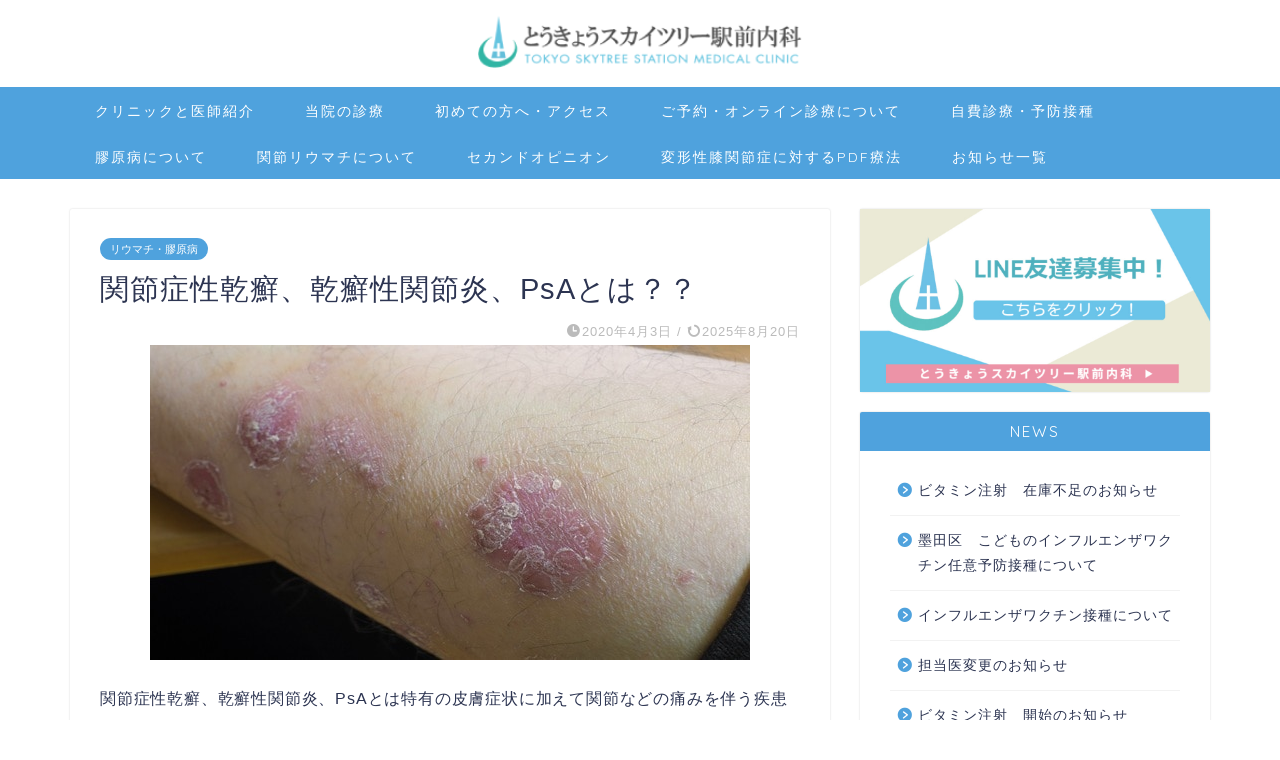

--- FILE ---
content_type: text/html; charset=UTF-8
request_url: https://skytree-clinic.jp/69/
body_size: 22088
content:
<!DOCTYPE html>
<html lang="ja">
<head prefix="og: http://ogp.me/ns# fb: http://ogp.me/ns/fb# article: http://ogp.me/ns/article#">
<meta charset="utf-8">
<meta http-equiv="X-UA-Compatible" content="IE=edge">
<meta name="viewport" content="width=device-width, initial-scale=1">
<!-- ここからOGP -->
<meta property="og:type" content="blog">
<meta property="og:title" content="関節症性乾癬、乾癬性関節炎、PsAとは？？｜とうきょうスカイツリー駅前内科"> 
<meta property="og:url" content="https://skytree-clinic.jp/69/"> 
<meta property="og:description" content="関節症性乾癬、乾癬性関節炎、PsAとは特有の皮膚症状に加えて関節などの痛みを伴う疾患です。 いままでは乾癬性関節炎と呼ば"> 
<meta property="og:image" content="https://skytree-clinic.jp/wp-content/uploads/2020/04/normal.jpeg">
<meta property="og:site_name" content="とうきょうスカイツリー駅前内科">
<meta property="fb:admins" content="">
<meta name="twitter:card" content="summary">
<!-- ここまでOGP --> 

<meta name="description" itemprop="description" content="関節症性乾癬、乾癬性関節炎、PsAとは特有の皮膚症状に加えて関節などの痛みを伴う疾患です。 いままでは乾癬性関節炎と呼ば" >
<link rel="canonical" href="https://skytree-clinic.jp/69/">
<meta name='robots' content='index, follow, max-image-preview:large, max-snippet:-1, max-video-preview:-1' />

	<!-- This site is optimized with the Yoast SEO plugin v25.6 - https://yoast.com/wordpress/plugins/seo/ -->
	<title>関節症性乾癬、乾癬性関節炎、PsAとは？？ - とうきょうスカイツリー駅前内科</title>
	<link rel="canonical" href="https://skytree-clinic.jp/69/" />
	<meta property="og:locale" content="ja_JP" />
	<meta property="og:type" content="article" />
	<meta property="og:title" content="関節症性乾癬、乾癬性関節炎、PsAとは？？ - とうきょうスカイツリー駅前内科" />
	<meta property="og:description" content="関節症性乾癬、乾癬性関節炎、PsAとは特有の皮膚症状に加えて関節などの痛みを伴う疾患です。 いままでは乾癬性関節炎と呼ばれていましたが、「感染性」と混同しやすいため関節症性乾癬と呼称を改めることとなりました。（以後略語で" />
	<meta property="og:url" content="https://skytree-clinic.jp/69/" />
	<meta property="og:site_name" content="とうきょうスカイツリー駅前内科" />
	<meta property="article:published_time" content="2020-04-03T19:01:30+00:00" />
	<meta property="article:modified_time" content="2025-08-20T07:03:30+00:00" />
	<meta property="og:image" content="https://skytree-clinic.jp/wp-content/uploads/2020/04/normal.jpeg" />
	<meta property="og:image:width" content="600" />
	<meta property="og:image:height" content="315" />
	<meta property="og:image:type" content="image/jpeg" />
	<meta name="author" content="とうきょうスカイツリー駅前内科" />
	<meta name="twitter:card" content="summary_large_image" />
	<meta name="twitter:label1" content="執筆者" />
	<meta name="twitter:data1" content="とうきょうスカイツリー駅前内科" />
	<script type="application/ld+json" class="yoast-schema-graph">{"@context":"https://schema.org","@graph":[{"@type":"WebPage","@id":"https://skytree-clinic.jp/69/","url":"https://skytree-clinic.jp/69/","name":"関節症性乾癬、乾癬性関節炎、PsAとは？？ - とうきょうスカイツリー駅前内科","isPartOf":{"@id":"https://skytree-clinic.jp/#website"},"primaryImageOfPage":{"@id":"https://skytree-clinic.jp/69/#primaryimage"},"image":{"@id":"https://skytree-clinic.jp/69/#primaryimage"},"thumbnailUrl":"https://skytree-clinic.jp/wp-content/uploads/2020/04/normal.jpeg","datePublished":"2020-04-03T19:01:30+00:00","dateModified":"2025-08-20T07:03:30+00:00","author":{"@id":"https://skytree-clinic.jp/#/schema/person/f1fafbbe315fb32b9c348d51055d58b0"},"breadcrumb":{"@id":"https://skytree-clinic.jp/69/#breadcrumb"},"inLanguage":"ja","potentialAction":[{"@type":"ReadAction","target":["https://skytree-clinic.jp/69/"]}]},{"@type":"ImageObject","inLanguage":"ja","@id":"https://skytree-clinic.jp/69/#primaryimage","url":"https://skytree-clinic.jp/wp-content/uploads/2020/04/normal.jpeg","contentUrl":"https://skytree-clinic.jp/wp-content/uploads/2020/04/normal.jpeg","width":600,"height":315},{"@type":"BreadcrumbList","@id":"https://skytree-clinic.jp/69/#breadcrumb","itemListElement":[{"@type":"ListItem","position":1,"name":"ホーム","item":"https://skytree-clinic.jp/"},{"@type":"ListItem","position":2,"name":"非公開: リウマチ・膠原病ブログ","item":"https://skytree-clinic.jp/?page_id=92"},{"@type":"ListItem","position":3,"name":"関節症性乾癬、乾癬性関節炎、PsAとは？？"}]},{"@type":"WebSite","@id":"https://skytree-clinic.jp/#website","url":"https://skytree-clinic.jp/","name":"とうきょうスカイツリー駅前内科","description":"内科・関節リウマチ内科・膠原病内科","alternateName":"とうきょうスカイツリー駅前内科","potentialAction":[{"@type":"SearchAction","target":{"@type":"EntryPoint","urlTemplate":"https://skytree-clinic.jp/?s={search_term_string}"},"query-input":{"@type":"PropertyValueSpecification","valueRequired":true,"valueName":"search_term_string"}}],"inLanguage":"ja"},{"@type":"Person","@id":"https://skytree-clinic.jp/#/schema/person/f1fafbbe315fb32b9c348d51055d58b0","name":"とうきょうスカイツリー駅前内科","image":{"@type":"ImageObject","inLanguage":"ja","@id":"https://skytree-clinic.jp/#/schema/person/image/","url":"https://secure.gravatar.com/avatar/dc68687b42486bd10b19392e2a873e562fcdc0167f2eeb50ba4aac74d4c56216?s=96&d=mm&r=g","contentUrl":"https://secure.gravatar.com/avatar/dc68687b42486bd10b19392e2a873e562fcdc0167f2eeb50ba4aac74d4c56216?s=96&d=mm&r=g","caption":"とうきょうスカイツリー駅前内科"}}]}</script>
	<!-- / Yoast SEO plugin. -->


<link rel='dns-prefetch' href='//cdnjs.cloudflare.com' />
<link rel='dns-prefetch' href='//use.fontawesome.com' />
<link rel='dns-prefetch' href='//www.googletagmanager.com' />
<link rel="alternate" type="application/rss+xml" title="とうきょうスカイツリー駅前内科 &raquo; フィード" href="https://skytree-clinic.jp/feed/" />
<style id='wp-img-auto-sizes-contain-inline-css' type='text/css'>
img:is([sizes=auto i],[sizes^="auto," i]){contain-intrinsic-size:3000px 1500px}
/*# sourceURL=wp-img-auto-sizes-contain-inline-css */
</style>
<style id='wp-emoji-styles-inline-css' type='text/css'>

	img.wp-smiley, img.emoji {
		display: inline !important;
		border: none !important;
		box-shadow: none !important;
		height: 1em !important;
		width: 1em !important;
		margin: 0 0.07em !important;
		vertical-align: -0.1em !important;
		background: none !important;
		padding: 0 !important;
	}
/*# sourceURL=wp-emoji-styles-inline-css */
</style>
<style id='wp-block-library-inline-css' type='text/css'>
:root{--wp-block-synced-color:#7a00df;--wp-block-synced-color--rgb:122,0,223;--wp-bound-block-color:var(--wp-block-synced-color);--wp-editor-canvas-background:#ddd;--wp-admin-theme-color:#007cba;--wp-admin-theme-color--rgb:0,124,186;--wp-admin-theme-color-darker-10:#006ba1;--wp-admin-theme-color-darker-10--rgb:0,107,160.5;--wp-admin-theme-color-darker-20:#005a87;--wp-admin-theme-color-darker-20--rgb:0,90,135;--wp-admin-border-width-focus:2px}@media (min-resolution:192dpi){:root{--wp-admin-border-width-focus:1.5px}}.wp-element-button{cursor:pointer}:root .has-very-light-gray-background-color{background-color:#eee}:root .has-very-dark-gray-background-color{background-color:#313131}:root .has-very-light-gray-color{color:#eee}:root .has-very-dark-gray-color{color:#313131}:root .has-vivid-green-cyan-to-vivid-cyan-blue-gradient-background{background:linear-gradient(135deg,#00d084,#0693e3)}:root .has-purple-crush-gradient-background{background:linear-gradient(135deg,#34e2e4,#4721fb 50%,#ab1dfe)}:root .has-hazy-dawn-gradient-background{background:linear-gradient(135deg,#faaca8,#dad0ec)}:root .has-subdued-olive-gradient-background{background:linear-gradient(135deg,#fafae1,#67a671)}:root .has-atomic-cream-gradient-background{background:linear-gradient(135deg,#fdd79a,#004a59)}:root .has-nightshade-gradient-background{background:linear-gradient(135deg,#330968,#31cdcf)}:root .has-midnight-gradient-background{background:linear-gradient(135deg,#020381,#2874fc)}:root{--wp--preset--font-size--normal:16px;--wp--preset--font-size--huge:42px}.has-regular-font-size{font-size:1em}.has-larger-font-size{font-size:2.625em}.has-normal-font-size{font-size:var(--wp--preset--font-size--normal)}.has-huge-font-size{font-size:var(--wp--preset--font-size--huge)}.has-text-align-center{text-align:center}.has-text-align-left{text-align:left}.has-text-align-right{text-align:right}.has-fit-text{white-space:nowrap!important}#end-resizable-editor-section{display:none}.aligncenter{clear:both}.items-justified-left{justify-content:flex-start}.items-justified-center{justify-content:center}.items-justified-right{justify-content:flex-end}.items-justified-space-between{justify-content:space-between}.screen-reader-text{border:0;clip-path:inset(50%);height:1px;margin:-1px;overflow:hidden;padding:0;position:absolute;width:1px;word-wrap:normal!important}.screen-reader-text:focus{background-color:#ddd;clip-path:none;color:#444;display:block;font-size:1em;height:auto;left:5px;line-height:normal;padding:15px 23px 14px;text-decoration:none;top:5px;width:auto;z-index:100000}html :where(.has-border-color){border-style:solid}html :where([style*=border-top-color]){border-top-style:solid}html :where([style*=border-right-color]){border-right-style:solid}html :where([style*=border-bottom-color]){border-bottom-style:solid}html :where([style*=border-left-color]){border-left-style:solid}html :where([style*=border-width]){border-style:solid}html :where([style*=border-top-width]){border-top-style:solid}html :where([style*=border-right-width]){border-right-style:solid}html :where([style*=border-bottom-width]){border-bottom-style:solid}html :where([style*=border-left-width]){border-left-style:solid}html :where(img[class*=wp-image-]){height:auto;max-width:100%}:where(figure){margin:0 0 1em}html :where(.is-position-sticky){--wp-admin--admin-bar--position-offset:var(--wp-admin--admin-bar--height,0px)}@media screen and (max-width:600px){html :where(.is-position-sticky){--wp-admin--admin-bar--position-offset:0px}}

/*# sourceURL=wp-block-library-inline-css */
</style><style id='wp-block-image-inline-css' type='text/css'>
.wp-block-image>a,.wp-block-image>figure>a{display:inline-block}.wp-block-image img{box-sizing:border-box;height:auto;max-width:100%;vertical-align:bottom}@media not (prefers-reduced-motion){.wp-block-image img.hide{visibility:hidden}.wp-block-image img.show{animation:show-content-image .4s}}.wp-block-image[style*=border-radius] img,.wp-block-image[style*=border-radius]>a{border-radius:inherit}.wp-block-image.has-custom-border img{box-sizing:border-box}.wp-block-image.aligncenter{text-align:center}.wp-block-image.alignfull>a,.wp-block-image.alignwide>a{width:100%}.wp-block-image.alignfull img,.wp-block-image.alignwide img{height:auto;width:100%}.wp-block-image .aligncenter,.wp-block-image .alignleft,.wp-block-image .alignright,.wp-block-image.aligncenter,.wp-block-image.alignleft,.wp-block-image.alignright{display:table}.wp-block-image .aligncenter>figcaption,.wp-block-image .alignleft>figcaption,.wp-block-image .alignright>figcaption,.wp-block-image.aligncenter>figcaption,.wp-block-image.alignleft>figcaption,.wp-block-image.alignright>figcaption{caption-side:bottom;display:table-caption}.wp-block-image .alignleft{float:left;margin:.5em 1em .5em 0}.wp-block-image .alignright{float:right;margin:.5em 0 .5em 1em}.wp-block-image .aligncenter{margin-left:auto;margin-right:auto}.wp-block-image :where(figcaption){margin-bottom:1em;margin-top:.5em}.wp-block-image.is-style-circle-mask img{border-radius:9999px}@supports ((-webkit-mask-image:none) or (mask-image:none)) or (-webkit-mask-image:none){.wp-block-image.is-style-circle-mask img{border-radius:0;-webkit-mask-image:url('data:image/svg+xml;utf8,<svg viewBox="0 0 100 100" xmlns="http://www.w3.org/2000/svg"><circle cx="50" cy="50" r="50"/></svg>');mask-image:url('data:image/svg+xml;utf8,<svg viewBox="0 0 100 100" xmlns="http://www.w3.org/2000/svg"><circle cx="50" cy="50" r="50"/></svg>');mask-mode:alpha;-webkit-mask-position:center;mask-position:center;-webkit-mask-repeat:no-repeat;mask-repeat:no-repeat;-webkit-mask-size:contain;mask-size:contain}}:root :where(.wp-block-image.is-style-rounded img,.wp-block-image .is-style-rounded img){border-radius:9999px}.wp-block-image figure{margin:0}.wp-lightbox-container{display:flex;flex-direction:column;position:relative}.wp-lightbox-container img{cursor:zoom-in}.wp-lightbox-container img:hover+button{opacity:1}.wp-lightbox-container button{align-items:center;backdrop-filter:blur(16px) saturate(180%);background-color:#5a5a5a40;border:none;border-radius:4px;cursor:zoom-in;display:flex;height:20px;justify-content:center;opacity:0;padding:0;position:absolute;right:16px;text-align:center;top:16px;width:20px;z-index:100}@media not (prefers-reduced-motion){.wp-lightbox-container button{transition:opacity .2s ease}}.wp-lightbox-container button:focus-visible{outline:3px auto #5a5a5a40;outline:3px auto -webkit-focus-ring-color;outline-offset:3px}.wp-lightbox-container button:hover{cursor:pointer;opacity:1}.wp-lightbox-container button:focus{opacity:1}.wp-lightbox-container button:focus,.wp-lightbox-container button:hover,.wp-lightbox-container button:not(:hover):not(:active):not(.has-background){background-color:#5a5a5a40;border:none}.wp-lightbox-overlay{box-sizing:border-box;cursor:zoom-out;height:100vh;left:0;overflow:hidden;position:fixed;top:0;visibility:hidden;width:100%;z-index:100000}.wp-lightbox-overlay .close-button{align-items:center;cursor:pointer;display:flex;justify-content:center;min-height:40px;min-width:40px;padding:0;position:absolute;right:calc(env(safe-area-inset-right) + 16px);top:calc(env(safe-area-inset-top) + 16px);z-index:5000000}.wp-lightbox-overlay .close-button:focus,.wp-lightbox-overlay .close-button:hover,.wp-lightbox-overlay .close-button:not(:hover):not(:active):not(.has-background){background:none;border:none}.wp-lightbox-overlay .lightbox-image-container{height:var(--wp--lightbox-container-height);left:50%;overflow:hidden;position:absolute;top:50%;transform:translate(-50%,-50%);transform-origin:top left;width:var(--wp--lightbox-container-width);z-index:9999999999}.wp-lightbox-overlay .wp-block-image{align-items:center;box-sizing:border-box;display:flex;height:100%;justify-content:center;margin:0;position:relative;transform-origin:0 0;width:100%;z-index:3000000}.wp-lightbox-overlay .wp-block-image img{height:var(--wp--lightbox-image-height);min-height:var(--wp--lightbox-image-height);min-width:var(--wp--lightbox-image-width);width:var(--wp--lightbox-image-width)}.wp-lightbox-overlay .wp-block-image figcaption{display:none}.wp-lightbox-overlay button{background:none;border:none}.wp-lightbox-overlay .scrim{background-color:#fff;height:100%;opacity:.9;position:absolute;width:100%;z-index:2000000}.wp-lightbox-overlay.active{visibility:visible}@media not (prefers-reduced-motion){.wp-lightbox-overlay.active{animation:turn-on-visibility .25s both}.wp-lightbox-overlay.active img{animation:turn-on-visibility .35s both}.wp-lightbox-overlay.show-closing-animation:not(.active){animation:turn-off-visibility .35s both}.wp-lightbox-overlay.show-closing-animation:not(.active) img{animation:turn-off-visibility .25s both}.wp-lightbox-overlay.zoom.active{animation:none;opacity:1;visibility:visible}.wp-lightbox-overlay.zoom.active .lightbox-image-container{animation:lightbox-zoom-in .4s}.wp-lightbox-overlay.zoom.active .lightbox-image-container img{animation:none}.wp-lightbox-overlay.zoom.active .scrim{animation:turn-on-visibility .4s forwards}.wp-lightbox-overlay.zoom.show-closing-animation:not(.active){animation:none}.wp-lightbox-overlay.zoom.show-closing-animation:not(.active) .lightbox-image-container{animation:lightbox-zoom-out .4s}.wp-lightbox-overlay.zoom.show-closing-animation:not(.active) .lightbox-image-container img{animation:none}.wp-lightbox-overlay.zoom.show-closing-animation:not(.active) .scrim{animation:turn-off-visibility .4s forwards}}@keyframes show-content-image{0%{visibility:hidden}99%{visibility:hidden}to{visibility:visible}}@keyframes turn-on-visibility{0%{opacity:0}to{opacity:1}}@keyframes turn-off-visibility{0%{opacity:1;visibility:visible}99%{opacity:0;visibility:visible}to{opacity:0;visibility:hidden}}@keyframes lightbox-zoom-in{0%{transform:translate(calc((-100vw + var(--wp--lightbox-scrollbar-width))/2 + var(--wp--lightbox-initial-left-position)),calc(-50vh + var(--wp--lightbox-initial-top-position))) scale(var(--wp--lightbox-scale))}to{transform:translate(-50%,-50%) scale(1)}}@keyframes lightbox-zoom-out{0%{transform:translate(-50%,-50%) scale(1);visibility:visible}99%{visibility:visible}to{transform:translate(calc((-100vw + var(--wp--lightbox-scrollbar-width))/2 + var(--wp--lightbox-initial-left-position)),calc(-50vh + var(--wp--lightbox-initial-top-position))) scale(var(--wp--lightbox-scale));visibility:hidden}}
/*# sourceURL=https://skytree-clinic.jp/wp-includes/blocks/image/style.min.css */
</style>
<style id='wp-block-columns-inline-css' type='text/css'>
.wp-block-columns{box-sizing:border-box;display:flex;flex-wrap:wrap!important}@media (min-width:782px){.wp-block-columns{flex-wrap:nowrap!important}}.wp-block-columns{align-items:normal!important}.wp-block-columns.are-vertically-aligned-top{align-items:flex-start}.wp-block-columns.are-vertically-aligned-center{align-items:center}.wp-block-columns.are-vertically-aligned-bottom{align-items:flex-end}@media (max-width:781px){.wp-block-columns:not(.is-not-stacked-on-mobile)>.wp-block-column{flex-basis:100%!important}}@media (min-width:782px){.wp-block-columns:not(.is-not-stacked-on-mobile)>.wp-block-column{flex-basis:0;flex-grow:1}.wp-block-columns:not(.is-not-stacked-on-mobile)>.wp-block-column[style*=flex-basis]{flex-grow:0}}.wp-block-columns.is-not-stacked-on-mobile{flex-wrap:nowrap!important}.wp-block-columns.is-not-stacked-on-mobile>.wp-block-column{flex-basis:0;flex-grow:1}.wp-block-columns.is-not-stacked-on-mobile>.wp-block-column[style*=flex-basis]{flex-grow:0}:where(.wp-block-columns){margin-bottom:1.75em}:where(.wp-block-columns.has-background){padding:1.25em 2.375em}.wp-block-column{flex-grow:1;min-width:0;overflow-wrap:break-word;word-break:break-word}.wp-block-column.is-vertically-aligned-top{align-self:flex-start}.wp-block-column.is-vertically-aligned-center{align-self:center}.wp-block-column.is-vertically-aligned-bottom{align-self:flex-end}.wp-block-column.is-vertically-aligned-stretch{align-self:stretch}.wp-block-column.is-vertically-aligned-bottom,.wp-block-column.is-vertically-aligned-center,.wp-block-column.is-vertically-aligned-top{width:100%}
/*# sourceURL=https://skytree-clinic.jp/wp-includes/blocks/columns/style.min.css */
</style>
<style id='global-styles-inline-css' type='text/css'>
:root{--wp--preset--aspect-ratio--square: 1;--wp--preset--aspect-ratio--4-3: 4/3;--wp--preset--aspect-ratio--3-4: 3/4;--wp--preset--aspect-ratio--3-2: 3/2;--wp--preset--aspect-ratio--2-3: 2/3;--wp--preset--aspect-ratio--16-9: 16/9;--wp--preset--aspect-ratio--9-16: 9/16;--wp--preset--color--black: #000000;--wp--preset--color--cyan-bluish-gray: #abb8c3;--wp--preset--color--white: #ffffff;--wp--preset--color--pale-pink: #f78da7;--wp--preset--color--vivid-red: #cf2e2e;--wp--preset--color--luminous-vivid-orange: #ff6900;--wp--preset--color--luminous-vivid-amber: #fcb900;--wp--preset--color--light-green-cyan: #7bdcb5;--wp--preset--color--vivid-green-cyan: #00d084;--wp--preset--color--pale-cyan-blue: #8ed1fc;--wp--preset--color--vivid-cyan-blue: #0693e3;--wp--preset--color--vivid-purple: #9b51e0;--wp--preset--gradient--vivid-cyan-blue-to-vivid-purple: linear-gradient(135deg,rgb(6,147,227) 0%,rgb(155,81,224) 100%);--wp--preset--gradient--light-green-cyan-to-vivid-green-cyan: linear-gradient(135deg,rgb(122,220,180) 0%,rgb(0,208,130) 100%);--wp--preset--gradient--luminous-vivid-amber-to-luminous-vivid-orange: linear-gradient(135deg,rgb(252,185,0) 0%,rgb(255,105,0) 100%);--wp--preset--gradient--luminous-vivid-orange-to-vivid-red: linear-gradient(135deg,rgb(255,105,0) 0%,rgb(207,46,46) 100%);--wp--preset--gradient--very-light-gray-to-cyan-bluish-gray: linear-gradient(135deg,rgb(238,238,238) 0%,rgb(169,184,195) 100%);--wp--preset--gradient--cool-to-warm-spectrum: linear-gradient(135deg,rgb(74,234,220) 0%,rgb(151,120,209) 20%,rgb(207,42,186) 40%,rgb(238,44,130) 60%,rgb(251,105,98) 80%,rgb(254,248,76) 100%);--wp--preset--gradient--blush-light-purple: linear-gradient(135deg,rgb(255,206,236) 0%,rgb(152,150,240) 100%);--wp--preset--gradient--blush-bordeaux: linear-gradient(135deg,rgb(254,205,165) 0%,rgb(254,45,45) 50%,rgb(107,0,62) 100%);--wp--preset--gradient--luminous-dusk: linear-gradient(135deg,rgb(255,203,112) 0%,rgb(199,81,192) 50%,rgb(65,88,208) 100%);--wp--preset--gradient--pale-ocean: linear-gradient(135deg,rgb(255,245,203) 0%,rgb(182,227,212) 50%,rgb(51,167,181) 100%);--wp--preset--gradient--electric-grass: linear-gradient(135deg,rgb(202,248,128) 0%,rgb(113,206,126) 100%);--wp--preset--gradient--midnight: linear-gradient(135deg,rgb(2,3,129) 0%,rgb(40,116,252) 100%);--wp--preset--font-size--small: 13px;--wp--preset--font-size--medium: 20px;--wp--preset--font-size--large: 36px;--wp--preset--font-size--x-large: 42px;--wp--preset--spacing--20: 0.44rem;--wp--preset--spacing--30: 0.67rem;--wp--preset--spacing--40: 1rem;--wp--preset--spacing--50: 1.5rem;--wp--preset--spacing--60: 2.25rem;--wp--preset--spacing--70: 3.38rem;--wp--preset--spacing--80: 5.06rem;--wp--preset--shadow--natural: 6px 6px 9px rgba(0, 0, 0, 0.2);--wp--preset--shadow--deep: 12px 12px 50px rgba(0, 0, 0, 0.4);--wp--preset--shadow--sharp: 6px 6px 0px rgba(0, 0, 0, 0.2);--wp--preset--shadow--outlined: 6px 6px 0px -3px rgb(255, 255, 255), 6px 6px rgb(0, 0, 0);--wp--preset--shadow--crisp: 6px 6px 0px rgb(0, 0, 0);}:where(.is-layout-flex){gap: 0.5em;}:where(.is-layout-grid){gap: 0.5em;}body .is-layout-flex{display: flex;}.is-layout-flex{flex-wrap: wrap;align-items: center;}.is-layout-flex > :is(*, div){margin: 0;}body .is-layout-grid{display: grid;}.is-layout-grid > :is(*, div){margin: 0;}:where(.wp-block-columns.is-layout-flex){gap: 2em;}:where(.wp-block-columns.is-layout-grid){gap: 2em;}:where(.wp-block-post-template.is-layout-flex){gap: 1.25em;}:where(.wp-block-post-template.is-layout-grid){gap: 1.25em;}.has-black-color{color: var(--wp--preset--color--black) !important;}.has-cyan-bluish-gray-color{color: var(--wp--preset--color--cyan-bluish-gray) !important;}.has-white-color{color: var(--wp--preset--color--white) !important;}.has-pale-pink-color{color: var(--wp--preset--color--pale-pink) !important;}.has-vivid-red-color{color: var(--wp--preset--color--vivid-red) !important;}.has-luminous-vivid-orange-color{color: var(--wp--preset--color--luminous-vivid-orange) !important;}.has-luminous-vivid-amber-color{color: var(--wp--preset--color--luminous-vivid-amber) !important;}.has-light-green-cyan-color{color: var(--wp--preset--color--light-green-cyan) !important;}.has-vivid-green-cyan-color{color: var(--wp--preset--color--vivid-green-cyan) !important;}.has-pale-cyan-blue-color{color: var(--wp--preset--color--pale-cyan-blue) !important;}.has-vivid-cyan-blue-color{color: var(--wp--preset--color--vivid-cyan-blue) !important;}.has-vivid-purple-color{color: var(--wp--preset--color--vivid-purple) !important;}.has-black-background-color{background-color: var(--wp--preset--color--black) !important;}.has-cyan-bluish-gray-background-color{background-color: var(--wp--preset--color--cyan-bluish-gray) !important;}.has-white-background-color{background-color: var(--wp--preset--color--white) !important;}.has-pale-pink-background-color{background-color: var(--wp--preset--color--pale-pink) !important;}.has-vivid-red-background-color{background-color: var(--wp--preset--color--vivid-red) !important;}.has-luminous-vivid-orange-background-color{background-color: var(--wp--preset--color--luminous-vivid-orange) !important;}.has-luminous-vivid-amber-background-color{background-color: var(--wp--preset--color--luminous-vivid-amber) !important;}.has-light-green-cyan-background-color{background-color: var(--wp--preset--color--light-green-cyan) !important;}.has-vivid-green-cyan-background-color{background-color: var(--wp--preset--color--vivid-green-cyan) !important;}.has-pale-cyan-blue-background-color{background-color: var(--wp--preset--color--pale-cyan-blue) !important;}.has-vivid-cyan-blue-background-color{background-color: var(--wp--preset--color--vivid-cyan-blue) !important;}.has-vivid-purple-background-color{background-color: var(--wp--preset--color--vivid-purple) !important;}.has-black-border-color{border-color: var(--wp--preset--color--black) !important;}.has-cyan-bluish-gray-border-color{border-color: var(--wp--preset--color--cyan-bluish-gray) !important;}.has-white-border-color{border-color: var(--wp--preset--color--white) !important;}.has-pale-pink-border-color{border-color: var(--wp--preset--color--pale-pink) !important;}.has-vivid-red-border-color{border-color: var(--wp--preset--color--vivid-red) !important;}.has-luminous-vivid-orange-border-color{border-color: var(--wp--preset--color--luminous-vivid-orange) !important;}.has-luminous-vivid-amber-border-color{border-color: var(--wp--preset--color--luminous-vivid-amber) !important;}.has-light-green-cyan-border-color{border-color: var(--wp--preset--color--light-green-cyan) !important;}.has-vivid-green-cyan-border-color{border-color: var(--wp--preset--color--vivid-green-cyan) !important;}.has-pale-cyan-blue-border-color{border-color: var(--wp--preset--color--pale-cyan-blue) !important;}.has-vivid-cyan-blue-border-color{border-color: var(--wp--preset--color--vivid-cyan-blue) !important;}.has-vivid-purple-border-color{border-color: var(--wp--preset--color--vivid-purple) !important;}.has-vivid-cyan-blue-to-vivid-purple-gradient-background{background: var(--wp--preset--gradient--vivid-cyan-blue-to-vivid-purple) !important;}.has-light-green-cyan-to-vivid-green-cyan-gradient-background{background: var(--wp--preset--gradient--light-green-cyan-to-vivid-green-cyan) !important;}.has-luminous-vivid-amber-to-luminous-vivid-orange-gradient-background{background: var(--wp--preset--gradient--luminous-vivid-amber-to-luminous-vivid-orange) !important;}.has-luminous-vivid-orange-to-vivid-red-gradient-background{background: var(--wp--preset--gradient--luminous-vivid-orange-to-vivid-red) !important;}.has-very-light-gray-to-cyan-bluish-gray-gradient-background{background: var(--wp--preset--gradient--very-light-gray-to-cyan-bluish-gray) !important;}.has-cool-to-warm-spectrum-gradient-background{background: var(--wp--preset--gradient--cool-to-warm-spectrum) !important;}.has-blush-light-purple-gradient-background{background: var(--wp--preset--gradient--blush-light-purple) !important;}.has-blush-bordeaux-gradient-background{background: var(--wp--preset--gradient--blush-bordeaux) !important;}.has-luminous-dusk-gradient-background{background: var(--wp--preset--gradient--luminous-dusk) !important;}.has-pale-ocean-gradient-background{background: var(--wp--preset--gradient--pale-ocean) !important;}.has-electric-grass-gradient-background{background: var(--wp--preset--gradient--electric-grass) !important;}.has-midnight-gradient-background{background: var(--wp--preset--gradient--midnight) !important;}.has-small-font-size{font-size: var(--wp--preset--font-size--small) !important;}.has-medium-font-size{font-size: var(--wp--preset--font-size--medium) !important;}.has-large-font-size{font-size: var(--wp--preset--font-size--large) !important;}.has-x-large-font-size{font-size: var(--wp--preset--font-size--x-large) !important;}
:where(.wp-block-columns.is-layout-flex){gap: 2em;}:where(.wp-block-columns.is-layout-grid){gap: 2em;}
/*# sourceURL=global-styles-inline-css */
</style>
<style id='core-block-supports-inline-css' type='text/css'>
.wp-container-core-columns-is-layout-9d6595d7{flex-wrap:nowrap;}
/*# sourceURL=core-block-supports-inline-css */
</style>

<style id='classic-theme-styles-inline-css' type='text/css'>
/*! This file is auto-generated */
.wp-block-button__link{color:#fff;background-color:#32373c;border-radius:9999px;box-shadow:none;text-decoration:none;padding:calc(.667em + 2px) calc(1.333em + 2px);font-size:1.125em}.wp-block-file__button{background:#32373c;color:#fff;text-decoration:none}
/*# sourceURL=/wp-includes/css/classic-themes.min.css */
</style>
<link rel='stylesheet' id='contact-form-7-css' href='https://skytree-clinic.jp/wp-content/plugins/contact-form-7/includes/css/styles.css?ver=5.4.1' type='text/css' media='all' />
<link rel='stylesheet' id='whats-new-style-css' href='https://skytree-clinic.jp/wp-content/plugins/whats-new-genarator/whats-new.css?ver=2.0.2' type='text/css' media='all' />
<link rel='stylesheet' id='parent-style-css' href='https://skytree-clinic.jp/wp-content/themes/jin/style.css?ver=6.9' type='text/css' media='all' />
<link rel='stylesheet' id='style-css' href='https://skytree-clinic.jp/wp-content/themes/jin-child/style.css?ver=1760515289' type='text/css' media='all' />
<link rel='stylesheet' id='theme-style-css' href='https://skytree-clinic.jp/wp-content/themes/jin-child/style.css?ver=6.9' type='text/css' media='all' />
<link rel='stylesheet' id='fontawesome-style-css' href='https://use.fontawesome.com/releases/v5.6.3/css/all.css?ver=6.9' type='text/css' media='all' />
<link rel='stylesheet' id='swiper-style-css' href='https://cdnjs.cloudflare.com/ajax/libs/Swiper/4.0.7/css/swiper.min.css?ver=6.9' type='text/css' media='all' />
<script type="text/javascript" src="https://skytree-clinic.jp/wp-includes/js/jquery/jquery.min.js?ver=3.7.1" id="jquery-core-js"></script>
<script type="text/javascript" src="https://skytree-clinic.jp/wp-includes/js/jquery/jquery-migrate.min.js?ver=3.4.1" id="jquery-migrate-js"></script>

<!-- Site Kit によって追加された Google タグ（gtag.js）スニペット -->
<!-- Google アナリティクス スニペット (Site Kit が追加) -->
<script type="text/javascript" src="https://www.googletagmanager.com/gtag/js?id=GT-W62JDNH7" id="google_gtagjs-js" async></script>
<script type="text/javascript" id="google_gtagjs-js-after">
/* <![CDATA[ */
window.dataLayer = window.dataLayer || [];function gtag(){dataLayer.push(arguments);}
gtag("set","linker",{"domains":["skytree-clinic.jp"]});
gtag("js", new Date());
gtag("set", "developer_id.dZTNiMT", true);
gtag("config", "GT-W62JDNH7");
 window._googlesitekit = window._googlesitekit || {}; window._googlesitekit.throttledEvents = []; window._googlesitekit.gtagEvent = (name, data) => { var key = JSON.stringify( { name, data } ); if ( !! window._googlesitekit.throttledEvents[ key ] ) { return; } window._googlesitekit.throttledEvents[ key ] = true; setTimeout( () => { delete window._googlesitekit.throttledEvents[ key ]; }, 5 ); gtag( "event", name, { ...data, event_source: "site-kit" } ); }; 
//# sourceURL=google_gtagjs-js-after
/* ]]> */
</script>
<meta name="generator" content="Site Kit by Google 1.158.0" />	<style type="text/css">
		#wrapper {
			background-color: #fff;
			background-image: url();
					}

		.related-entry-headline-text span:before,
		#comment-title span:before,
		#reply-title span:before {
			background-color: #4fa2dd;
			border-color: #4fa2dd !important;
		}

		#breadcrumb:after,
		#page-top a {
			background-color: #4fa2dd;
		}

		#footer-widget-area {
			background-color: #4fa2dd;
			border: none !important;
		}

		.footer-inner a #copyright,
		#copyright-center {
			border-color: taransparent !important;
			color: #2c3451 !important;
		}

		.page-top-footer a {
			color: #4fa2dd !important;
		}

		#breadcrumb ul li,
		#breadcrumb ul li a {
			color: #4fa2dd !important;
		}

		body,
		a,
		a:link,
		a:visited,
		.my-profile,
		.widgettitle,
		.tabBtn-mag label {
			color: #2c3451;
		}

		a:hover {
			color: #008db7;
		}

		.widget_nav_menu ul>li>a:before,
		.widget_categories ul>li>a:before,
		.widget_pages ul>li>a:before,
		.widget_recent_entries ul>li>a:before,
		.widget_archive ul>li>a:before,
		.widget_archive form:after,
		.widget_categories form:after,
		.widget_nav_menu ul>li>ul.sub-menu>li>a:before,
		.widget_categories ul>li>.children>li>a:before,
		.widget_pages ul>li>.children>li>a:before,
		.widget_nav_menu ul>li>ul.sub-menu>li>ul.sub-menu li>a:before,
		.widget_categories ul>li>.children>li>.children li>a:before,
		.widget_pages ul>li>.children>li>.children li>a:before {
			color: #4fa2dd;
		}

		.widget_nav_menu ul .sub-menu .sub-menu li a:before {
			background-color: #2c3451 !important;
		}
		.d--labeling-act-border{
			border-color: rgba(44,52,81,0.18);
		}
		.c--labeling-act.d--labeling-act-solid{
			background-color: rgba(44,52,81,0.06);
		}
		.a--labeling-act{
			color: rgba(44,52,81,0.6);
		}
		.a--labeling-small-act span{
			background-color: rgba(44,52,81,0.21);
		}
		.c--labeling-act.d--labeling-act-strong{
			background-color: rgba(44,52,81,0.045);
		}
		.d--labeling-act-strong .a--labeling-act{
			color: rgba(44,52,81,0.75);
		}


		footer .footer-widget,
		footer .footer-widget a,
		footer .footer-widget ul li,
		.footer-widget.widget_nav_menu ul>li>a:before,
		.footer-widget.widget_categories ul>li>a:before,
		.footer-widget.widget_recent_entries ul>li>a:before,
		.footer-widget.widget_pages ul>li>a:before,
		.footer-widget.widget_archive ul>li>a:before,
		footer .widget_tag_cloud .tagcloud a:before {
			color: #fff !important;
			border-color: #fff !important;
		}

		footer .footer-widget .widgettitle {
			color: #fff !important;
			border-color: #4fa2dd !important;
		}

		footer .widget_nav_menu ul .children .children li a:before,
		footer .widget_categories ul .children .children li a:before,
		footer .widget_nav_menu ul .sub-menu .sub-menu li a:before {
			background-color: #fff !important;
		}

		#drawernav a:hover,
		.post-list-title,
		#prev-next p,
		#toc_container .toc_list li a {
			color: #2c3451 !important;
		}

		#header-box {
			background-color: #ffffff;
		}

		@media (min-width: 768px) {

			#header-box .header-box10-bg:before,
			#header-box .header-box11-bg:before {
				border-radius: 2px;
			}
		}

		@media (min-width: 768px) {
			.top-image-meta {
				margin-top: calc(0px - 30px);
			}
		}

		@media (min-width: 1200px) {
			.top-image-meta {
				margin-top: calc(0px);
			}
		}

		.pickup-contents:before {
			background-color: #ffffff !important;
		}

		.main-image-text {
			color: #555;
		}

		.main-image-text-sub {
			color: #555;
		}

		@media (min-width: 481px) {
			#site-info {
				padding-top: 15px !important;
				padding-bottom: 15px !important;
			}
		}

		#site-info span a {
			color: #707070 !important;
		}

		#headmenu .headsns .line a svg {
			fill: #f4f4f4 !important;
		}

		#headmenu .headsns a,
		#headmenu {
			color: #f4f4f4 !important;
			border-color: #f4f4f4 !important;
		}

		.profile-follow .line-sns a svg {
			fill: #4fa2dd !important;
		}

		.profile-follow .line-sns a:hover svg {
			fill: #4fa2dd !important;
		}

		.profile-follow a {
			color: #4fa2dd !important;
			border-color: #4fa2dd !important;
		}

		.profile-follow a:hover,
		#headmenu .headsns a:hover {
			color: #4fa2dd !important;
			border-color: #4fa2dd !important;
		}

		.search-box:hover {
			color: #4fa2dd !important;
			border-color: #4fa2dd !important;
		}

		#header #headmenu .headsns .line a:hover svg {
			fill: #4fa2dd !important;
		}

		.cps-icon-bar,
		#navtoggle:checked+.sp-menu-open .cps-icon-bar {
			background-color: #707070;
		}

		#nav-container {
			background-color: #4fa2dd;
		}

		.menu-box .menu-item svg {
			fill: #ffffff;
		}

		#drawernav ul.menu-box>li>a,
		#drawernav2 ul.menu-box>li>a,
		#drawernav3 ul.menu-box>li>a,
		#drawernav4 ul.menu-box>li>a,
		#drawernav5 ul.menu-box>li>a,
		#drawernav ul.menu-box>li.menu-item-has-children:after,
		#drawernav2 ul.menu-box>li.menu-item-has-children:after,
		#drawernav3 ul.menu-box>li.menu-item-has-children:after,
		#drawernav4 ul.menu-box>li.menu-item-has-children:after,
		#drawernav5 ul.menu-box>li.menu-item-has-children:after {
			color: #ffffff !important;
		}

		#drawernav ul.menu-box li a,
		#drawernav2 ul.menu-box li a,
		#drawernav3 ul.menu-box li a,
		#drawernav4 ul.menu-box li a,
		#drawernav5 ul.menu-box li a {
			font-size: 14px !important;
		}

		#drawernav3 ul.menu-box>li {
			color: #2c3451 !important;
		}

		#drawernav4 .menu-box>.menu-item>a:after,
		#drawernav3 .menu-box>.menu-item>a:after,
		#drawernav .menu-box>.menu-item>a:after {
			background-color: #ffffff !important;
		}

		#drawernav2 .menu-box>.menu-item:hover,
		#drawernav5 .menu-box>.menu-item:hover {
			border-top-color: #4fa2dd !important;
		}

		.cps-info-bar a {
			background-color: #ffcd44 !important;
		}

		@media (min-width: 768px) {
			.post-list-mag .post-list-item:not(:nth-child(2n)) {
				margin-right: 2.6%;
			}
		}

		@media (min-width: 768px) {

			#tab-1:checked~.tabBtn-mag li [for="tab-1"]:after,
			#tab-2:checked~.tabBtn-mag li [for="tab-2"]:after,
			#tab-3:checked~.tabBtn-mag li [for="tab-3"]:after,
			#tab-4:checked~.tabBtn-mag li [for="tab-4"]:after {
				border-top-color: #4fa2dd !important;
			}

			.tabBtn-mag label {
				border-bottom-color: #4fa2dd !important;
			}
		}

		#tab-1:checked~.tabBtn-mag li [for="tab-1"],
		#tab-2:checked~.tabBtn-mag li [for="tab-2"],
		#tab-3:checked~.tabBtn-mag li [for="tab-3"],
		#tab-4:checked~.tabBtn-mag li [for="tab-4"],
		#prev-next a.next:after,
		#prev-next a.prev:after,
		.more-cat-button a:hover span:before {
			background-color: #4fa2dd !important;
		}


		.swiper-slide .post-list-cat,
		.post-list-mag .post-list-cat,
		.post-list-mag3col .post-list-cat,
		.post-list-mag-sp1col .post-list-cat,
		.swiper-pagination-bullet-active,
		.pickup-cat,
		.post-list .post-list-cat,
		#breadcrumb .bcHome a:hover span:before,
		.popular-item:nth-child(1) .pop-num,
		.popular-item:nth-child(2) .pop-num,
		.popular-item:nth-child(3) .pop-num {
			background-color: #4fa2dd !important;
		}

		.sidebar-btn a,
		.profile-sns-menu {
			background-color: #4fa2dd !important;
		}

		.sp-sns-menu a,
		.pickup-contents-box a:hover .pickup-title {
			border-color: #4fa2dd !important;
			color: #4fa2dd !important;
		}

		.pro-line svg {
			fill: #4fa2dd !important;
		}

		.cps-post-cat a,
		.meta-cat,
		.popular-cat {
			background-color: #4fa2dd !important;
			border-color: #4fa2dd !important;
		}

		.tagicon,
		.tag-box a,
		#toc_container .toc_list>li,
		#toc_container .toc_title {
			color: #4fa2dd !important;
		}

		.widget_tag_cloud a::before {
			color: #2c3451 !important;
		}

		.tag-box a,
		#toc_container:before {
			border-color: #4fa2dd !important;
		}

		.cps-post-cat a:hover {
			color: #008db7 !important;
		}

		.pagination li:not([class*="current"]) a:hover,
		.widget_tag_cloud a:hover {
			background-color: #4fa2dd !important;
		}

		.pagination li:not([class*="current"]) a:hover {
			opacity: 0.5 !important;
		}

		.pagination li.current a {
			background-color: #4fa2dd !important;
			border-color: #4fa2dd !important;
		}

		.nextpage a:hover span {
			color: #4fa2dd !important;
			border-color: #4fa2dd !important;
		}

		.cta-content:before {
			background-color: #6FBFCA !important;
		}

		.cta-text,
		.info-title {
			color: #fff !important;
		}

		#footer-widget-area.footer_style1 .widgettitle {
			border-color: #4fa2dd !important;
		}

		.sidebar_style1 .widgettitle,
		.sidebar_style5 .widgettitle {
			border-color: #4fa2dd !important;
		}

		.sidebar_style2 .widgettitle,
		.sidebar_style4 .widgettitle,
		.sidebar_style6 .widgettitle,
		#home-bottom-widget .widgettitle,
		#home-top-widget .widgettitle,
		#post-bottom-widget .widgettitle,
		#post-top-widget .widgettitle {
			background-color: #4fa2dd !important;
		}

		#home-bottom-widget .widget_search .search-box input[type="submit"],
		#home-top-widget .widget_search .search-box input[type="submit"],
		#post-bottom-widget .widget_search .search-box input[type="submit"],
		#post-top-widget .widget_search .search-box input[type="submit"] {
			background-color: #4fa2dd !important;
		}

		.tn-logo-size {
			font-size: 28% !important;
		}

		@media (min-width: 481px) {
			.tn-logo-size img {
				width: calc(28%*0.5) !important;
			}
		}

		@media (min-width: 768px) {
			.tn-logo-size img {
				width: calc(28%*2.2) !important;
			}
		}

		@media (min-width: 1200px) {
			.tn-logo-size img {
				width: 28% !important;
			}
		}

		.sp-logo-size {
			font-size: 100% !important;
		}

		.sp-logo-size img {
			width: 100% !important;
		}

		.cps-post-main ul>li:before,
		.cps-post-main ol>li:before {
			background-color: #4fa2dd !important;
		}

		.profile-card .profile-title {
			background-color: #4fa2dd !important;
		}

		.profile-card {
			border-color: #4fa2dd !important;
		}

		.cps-post-main a {
			color: #008db7;
		}

		.cps-post-main .marker {
			background: -webkit-linear-gradient(transparent 60%, #ffcedb 0%);
			background: linear-gradient(transparent 60%, #ffcedb 0%);
		}

		.cps-post-main .marker2 {
			background: -webkit-linear-gradient(transparent 60%, #a9eaf2 0%);
			background: linear-gradient(transparent 60%, #a9eaf2 0%);
		}

		.cps-post-main .jic-sc {
			color: #e9546b;
		}


		.simple-box1 {
			border-color: #ef9b9b !important;
		}

		.simple-box2 {
			border-color: #f2bf7d !important;
		}

		.simple-box3 {
			border-color: #b5e28a !important;
		}

		.simple-box4 {
			border-color: #7badd8 !important;
		}

		.simple-box4:before {
			background-color: #7badd8;
		}

		.simple-box5 {
			border-color: #e896c7 !important;
		}

		.simple-box5:before {
			background-color: #e896c7;
		}

		.simple-box6 {
			background-color: #fffdef !important;
		}

		.simple-box7 {
			border-color: #def1f9 !important;
		}

		.simple-box7:before {
			background-color: #def1f9 !important;
		}

		.simple-box8 {
			border-color: #96ddc1 !important;
		}

		.simple-box8:before {
			background-color: #96ddc1 !important;
		}

		.simple-box9:before {
			background-color: #e1c0e8 !important;
		}

		.simple-box9:after {
			border-color: #e1c0e8 #e1c0e8 #fff #fff !important;
		}

		.kaisetsu-box1:before,
		.kaisetsu-box1-title {
			background-color: #ffb49e !important;
		}

		.kaisetsu-box2 {
			border-color: #89c2f4 !important;
		}

		.kaisetsu-box2-title {
			background-color: #89c2f4 !important;
		}

		.kaisetsu-box4 {
			border-color: #ea91a9 !important;
		}

		.kaisetsu-box4-title {
			background-color: #ea91a9 !important;
		}

		.kaisetsu-box5:before {
			background-color: #57b3ba !important;
		}

		.kaisetsu-box5-title {
			background-color: #57b3ba !important;
		}

		.concept-box1 {
			border-color: #85db8f !important;
		}

		.concept-box1:after {
			background-color: #85db8f !important;
		}

		.concept-box1:before {
			content: "ポイント" !important;
			color: #85db8f !important;
		}

		.concept-box2 {
			border-color: #f7cf6a !important;
		}

		.concept-box2:after {
			background-color: #f7cf6a !important;
		}

		.concept-box2:before {
			content: "注意点" !important;
			color: #f7cf6a !important;
		}

		.concept-box3 {
			border-color: #86cee8 !important;
		}

		.concept-box3:after {
			background-color: #86cee8 !important;
		}

		.concept-box3:before {
			content: "良い例" !important;
			color: #86cee8 !important;
		}

		.concept-box4 {
			border-color: #ed8989 !important;
		}

		.concept-box4:after {
			background-color: #ed8989 !important;
		}

		.concept-box4:before {
			content: "悪い例" !important;
			color: #ed8989 !important;
		}

		.concept-box5 {
			border-color: #9e9e9e !important;
		}

		.concept-box5:after {
			background-color: #9e9e9e !important;
		}

		.concept-box5:before {
			content: "参考" !important;
			color: #9e9e9e !important;
		}

		.concept-box6 {
			border-color: #8eaced !important;
		}

		.concept-box6:after {
			background-color: #8eaced !important;
		}

		.concept-box6:before {
			content: "メモ" !important;
			color: #8eaced !important;
		}

		.innerlink-box1,
		.blog-card {
			border-color: #73bc9b !important;
		}

		.innerlink-box1-title {
			background-color: #73bc9b !important;
			border-color: #73bc9b !important;
		}

		.innerlink-box1:before,
		.blog-card-hl-box {
			background-color: #73bc9b !important;
		}

		.jin-ac-box01-title::after {
			color: #4fa2dd;
		}

		.color-button01 a,
		.color-button01 a:hover,
		.color-button01:before {
			background-color: #008db7 !important;
		}

		.top-image-btn-color a,
		.top-image-btn-color a:hover,
		.top-image-btn-color:before {
			background-color: #ffcd44 !important;
		}

		.color-button02 a,
		.color-button02 a:hover,
		.color-button02:before {
			background-color: #d9333f !important;
		}

		.color-button01-big a,
		.color-button01-big a:hover,
		.color-button01-big:before {
			background-color: #3296d1 !important;
		}

		.color-button01-big a,
		.color-button01-big:before {
			border-radius: 5px !important;
		}

		.color-button01-big a {
			padding-top: 20px !important;
			padding-bottom: 20px !important;
		}

		.color-button02-big a,
		.color-button02-big a:hover,
		.color-button02-big:before {
			background-color: #83d159 !important;
		}

		.color-button02-big a,
		.color-button02-big:before {
			border-radius: 5px !important;
		}

		.color-button02-big a {
			padding-top: 20px !important;
			padding-bottom: 20px !important;
		}

		.color-button01-big {
			width: 75% !important;
		}

		.color-button02-big {
			width: 75% !important;
		}

		.top-image-btn-color:before,
		.color-button01:before,
		.color-button02:before,
		.color-button01-big:before,
		.color-button02-big:before {
			bottom: -1px;
			left: -1px;
			width: 100%;
			height: 100%;
			border-radius: 6px;
			box-shadow: 0px 1px 5px 0px rgba(0, 0, 0, 0.25);
			-webkit-transition: all .4s;
			transition: all .4s;
		}

		.top-image-btn-color a:hover,
		.color-button01 a:hover,
		.color-button02 a:hover,
		.color-button01-big a:hover,
		.color-button02-big a:hover {
			-webkit-transform: translateY(2px);
			transform: translateY(2px);
			-webkit-filter: brightness(0.95);
			filter: brightness(0.95);
		}

		.top-image-btn-color:hover:before,
		.color-button01:hover:before,
		.color-button02:hover:before,
		.color-button01-big:hover:before,
		.color-button02-big:hover:before {
			-webkit-transform: translateY(2px);
			transform: translateY(2px);
			box-shadow: none !important;
		}

		.h2-style01 h2,
		.h2-style02 h2:before,
		.h2-style03 h2,
		.h2-style04 h2:before,
		.h2-style05 h2,
		.h2-style07 h2:before,
		.h2-style07 h2:after,
		.h3-style03 h3:before,
		.h3-style02 h3:before,
		.h3-style05 h3:before,
		.h3-style07 h3:before,
		.h2-style08 h2:after,
		.h2-style10 h2:before,
		.h2-style10 h2:after,
		.h3-style02 h3:after,
		.h4-style02 h4:before {
			background-color: #4fa2dd !important;
		}

		.h3-style01 h3,
		.h3-style04 h3,
		.h3-style05 h3,
		.h3-style06 h3,
		.h4-style01 h4,
		.h2-style02 h2,
		.h2-style08 h2,
		.h2-style08 h2:before,
		.h2-style09 h2,
		.h4-style03 h4 {
			border-color: #4fa2dd !important;
		}

		.h2-style05 h2:before {
			border-top-color: #4fa2dd !important;
		}

		.h2-style06 h2:before,
		.sidebar_style3 .widgettitle:after {
			background-image: linear-gradient(-45deg,
					transparent 25%,
					#4fa2dd 25%,
					#4fa2dd 50%,
					transparent 50%,
					transparent 75%,
					#4fa2dd 75%,
					#4fa2dd);
		}

		.jin-h2-icons.h2-style02 h2 .jic:before,
		.jin-h2-icons.h2-style04 h2 .jic:before,
		.jin-h2-icons.h2-style06 h2 .jic:before,
		.jin-h2-icons.h2-style07 h2 .jic:before,
		.jin-h2-icons.h2-style08 h2 .jic:before,
		.jin-h2-icons.h2-style09 h2 .jic:before,
		.jin-h2-icons.h2-style10 h2 .jic:before,
		.jin-h3-icons.h3-style01 h3 .jic:before,
		.jin-h3-icons.h3-style02 h3 .jic:before,
		.jin-h3-icons.h3-style03 h3 .jic:before,
		.jin-h3-icons.h3-style04 h3 .jic:before,
		.jin-h3-icons.h3-style05 h3 .jic:before,
		.jin-h3-icons.h3-style06 h3 .jic:before,
		.jin-h3-icons.h3-style07 h3 .jic:before,
		.jin-h4-icons.h4-style01 h4 .jic:before,
		.jin-h4-icons.h4-style02 h4 .jic:before,
		.jin-h4-icons.h4-style03 h4 .jic:before,
		.jin-h4-icons.h4-style04 h4 .jic:before {
			color: #4fa2dd;
		}

		@media all and (-ms-high-contrast:none) {

			*::-ms-backdrop,
			.color-button01:before,
			.color-button02:before,
			.color-button01-big:before,
			.color-button02-big:before {
				background-color: #595857 !important;
			}
		}

		.jin-lp-h2 h2,
		.jin-lp-h2 h2 {
			background-color: transparent !important;
			border-color: transparent !important;
			color: #2c3451 !important;
		}

		.jincolumn-h3style2 {
			border-color: #4fa2dd !important;
		}

		.jinlph2-style1 h2:first-letter {
			color: #4fa2dd !important;
		}

		.jinlph2-style2 h2,
		.jinlph2-style3 h2 {
			border-color: #4fa2dd !important;
		}

		.jin-photo-title .jin-fusen1-down,
		.jin-photo-title .jin-fusen1-even,
		.jin-photo-title .jin-fusen1-up {
			border-left-color: #4fa2dd;
		}

		.jin-photo-title .jin-fusen2,
		.jin-photo-title .jin-fusen3 {
			background-color: #4fa2dd;
		}

		.jin-photo-title .jin-fusen2:before,
		.jin-photo-title .jin-fusen3:before {
			border-top-color: #4fa2dd;
		}

		.has-huge-font-size {
			font-size: 42px !important;
		}

		.has-large-font-size {
			font-size: 36px !important;
		}

		.has-medium-font-size {
			font-size: 20px !important;
		}

		.has-normal-font-size {
			font-size: 16px !important;
		}

		.has-small-font-size {
			font-size: 13px !important;
		}
	</style>
	<style type="text/css">
		/*<!-- rtoc -->*/
		.rtoc-mokuji-content {
			background-color: #ffffff;
		}

		.rtoc-mokuji-content.frame1 {
			border: 1px solid #3f9cff;
		}

		.rtoc-mokuji-content #rtoc-mokuji-title {
			color: #555555;
		}

		.rtoc-mokuji-content .rtoc-mokuji li>a {
			color: #555555;
		}

		.rtoc-mokuji-content .mokuji_ul.level-1>.rtoc-item::before {
			background-color: #3f9cff !important;
		}

		.rtoc-mokuji-content .mokuji_ul.level-2>.rtoc-item::before {
			background-color: #3f9cff !important;
		}

		.rtoc-mokuji-content.frame2::before,
		.rtoc-mokuji-content.frame3,
		.rtoc-mokuji-content.frame4,
		.rtoc-mokuji-content.frame5 {
			border-color: #3f9cff !important;
		}

		.rtoc-mokuji-content.frame5::before,
		.rtoc-mokuji-content.frame5::after {
			background-color: #3f9cff;
		}

		.widget_block #rtoc-mokuji-widget-wrapper .rtoc-mokuji.level-1 .rtoc-item.rtoc-current:after,
		.widget #rtoc-mokuji-widget-wrapper .rtoc-mokuji.level-1 .rtoc-item.rtoc-current:after,
		#scrollad #rtoc-mokuji-widget-wrapper .rtoc-mokuji.level-1 .rtoc-item.rtoc-current:after,
		#sideBarTracking #rtoc-mokuji-widget-wrapper .rtoc-mokuji.level-1 .rtoc-item.rtoc-current:after {
			background-color: #3f9cff !important;
		}

		.cls-1,
		.cls-2 {
			stroke: #3f9cff;
		}

		.rtoc-mokuji-content .decimal_ol.level-2>.rtoc-item::before,
		.rtoc-mokuji-content .mokuji_ol.level-2>.rtoc-item::before,
		.rtoc-mokuji-content .decimal_ol.level-2>.rtoc-item::after,
		.rtoc-mokuji-content .decimal_ol.level-2>.rtoc-item::after {
			color: #3f9cff;
			background-color: #3f9cff;
		}

		.rtoc-mokuji-content .rtoc-mokuji.level-1>.rtoc-item::before {
			color: #3f9cff;
		}

		.rtoc-mokuji-content .decimal_ol>.rtoc-item::after {
			background-color: #3f9cff;
		}

		.rtoc-mokuji-content .decimal_ol>.rtoc-item::before {
			color: #3f9cff;
		}

		/*rtoc_return*/
		#rtoc_return a::before {
			background-image: url(https://skytree-clinic.jp/wp-content/plugins/rich-table-of-content/include/../img/rtoc_return.png);
		}

		#rtoc_return a {
			background-color:  !important;
		}

		/* アクセントポイント */
		.rtoc-mokuji-content .level-1>.rtoc-item #rtocAC.accent-point::after {
			background-color: #3f9cff;
		}

		.rtoc-mokuji-content .level-2>.rtoc-item #rtocAC.accent-point::after {
			background-color: #3f9cff;
		}
		.rtoc-mokuji-content.frame6,
		.rtoc-mokuji-content.frame7::before,
		.rtoc-mokuji-content.frame8::before {
			border-color: #3f9cff;
		}

		.rtoc-mokuji-content.frame6 #rtoc-mokuji-title,
		.rtoc-mokuji-content.frame7 #rtoc-mokuji-title::after {
			background-color: #3f9cff;
		}

		#rtoc-mokuji-wrapper.rtoc-mokuji-content.rtoc_h2_timeline .mokuji_ol.level-1>.rtoc-item::after,
		#rtoc-mokuji-wrapper.rtoc-mokuji-content.rtoc_h2_timeline .level-1.decimal_ol>.rtoc-item::after,
		#rtoc-mokuji-wrapper.rtoc-mokuji-content.rtoc_h3_timeline .mokuji_ol.level-2>.rtoc-item::after,
		#rtoc-mokuji-wrapper.rtoc-mokuji-content.rtoc_h3_timeline .mokuji_ol.level-2>.rtoc-item::after,
		.rtoc-mokuji-content.frame7 #rtoc-mokuji-title span::after {
			background-color: #3f9cff;
		}

		.widget #rtoc-mokuji-wrapper.rtoc-mokuji-content.frame6 #rtoc-mokuji-title {
			color: #555555;
			background-color: #ffffff;
		}
	</style>
	<link rel="icon" href="https://skytree-clinic.jp/wp-content/uploads/2020/04/cropped-favi-1-32x32.png" sizes="32x32" />
<link rel="icon" href="https://skytree-clinic.jp/wp-content/uploads/2020/04/cropped-favi-1-192x192.png" sizes="192x192" />
<link rel="apple-touch-icon" href="https://skytree-clinic.jp/wp-content/uploads/2020/04/cropped-favi-1-180x180.png" />
<meta name="msapplication-TileImage" content="https://skytree-clinic.jp/wp-content/uploads/2020/04/cropped-favi-1-270x270.png" />
		<style type="text/css" id="wp-custom-css">
			
.home .entry-title {
  display: none;
}

		</style>
			
<!--カエレバCSS-->
<!--アプリーチCSS-->

<!-- Google Tag Manager -->
<script>(function(w,d,s,l,i){w[l]=w[l]||[];w[l].push({'gtm.start':
new Date().getTime(),event:'gtm.js'});var f=d.getElementsByTagName(s)[0],
j=d.createElement(s),dl=l!='dataLayer'?'&l='+l:'';j.async=true;j.src=
'https://www.googletagmanager.com/gtm.js?id='+i+dl;f.parentNode.insertBefore(j,f);
})(window,document,'script','dataLayer','GTM-TL7JMH8');</script>
<!-- End Google Tag Manager -->

<!-- Global site tag (gtag.js) - Google Analytics -->
<script async src="https://www.googletagmanager.com/gtag/js?id=UA-77901772-1"></script>
<script>
  window.dataLayer = window.dataLayer || [];
  function gtag(){dataLayer.push(arguments);}
  gtag('js', new Date());

  gtag('config', 'UA-77901772-1');
</script>

<meta name="google-site-verification" content="SiA2Ovg2mLCiqZSUMRCQmHy_cyIrdnX-b7DtcO0eXZY" />
<link rel='stylesheet' id='rtoc_style-css' href='https://skytree-clinic.jp/wp-content/plugins/rich-table-of-content/css/rtoc_style.css?ver=6.9' type='text/css' media='all' />
</head>
<body class="wp-singular post-template-default single single-post postid-419 single-format-standard wp-theme-jin wp-child-theme-jin-child" id="nofont-style">
<div id="wrapper">

		
	<div id="scroll-content" class="animate-off">
	
		<!--ヘッダー-->

								
<div id="header-box" class="tn_on header-box animate-off">
	<div id="header" class="header-type2 header animate-off">
		
		<div id="site-info" class="ef">
							<span class="tn-logo-size"><a href='https://skytree-clinic.jp/' title='とうきょうスカイツリー駅前内科' rel='home'><img src='https://skytree-clinic.jp/wp-content/uploads/2020/02/original-2.png' alt='とうきょうスカイツリー駅前内科'></a></span>
					</div>

	
		
	</div>
	
		
</div>

		
	<!--グローバルナビゲーション layout1-->
				<div id="nav-container" class="header-style3-animate animate-off">
			<div id="drawernav" class="ef">
				<nav class="fixed-content"><ul class="menu-box"><li class="menu-item menu-item-type-post_type menu-item-object-page menu-item-803"><a href="https://skytree-clinic.jp/about/">クリニックと医師紹介</a></li>
<li class="menu-item menu-item-type-post_type menu-item-object-page menu-item-1371"><a href="https://skytree-clinic.jp/internal/">当院の診療</a></li>
<li class="menu-item menu-item-type-post_type menu-item-object-page menu-item-1149"><a href="https://skytree-clinic.jp/%e5%88%9d%e3%82%81%e3%81%a6%e3%81%ae%e6%96%b9/">初めての方へ・アクセス</a></li>
<li class="menu-item menu-item-type-post_type menu-item-object-page menu-item-808"><a href="https://skytree-clinic.jp/booking/">ご予約・オンライン診療について</a></li>
<li class="menu-item menu-item-type-post_type menu-item-object-page menu-item-1550"><a href="https://skytree-clinic.jp/%e8%87%aa%e8%b2%bb%e8%a8%ba%e7%99%82%e3%83%bb%e4%ba%88%e9%98%b2%e6%8e%a5%e7%a8%ae/">自費診療・予防接種</a></li>
<li class="menu-item menu-item-type-post_type menu-item-object-page menu-item-805"><a href="https://skytree-clinic.jp/collagen/">膠原病について</a></li>
<li class="menu-item menu-item-type-post_type menu-item-object-page menu-item-807"><a href="https://skytree-clinic.jp/rheumatism/">関節リウマチについて</a></li>
<li class="menu-item menu-item-type-post_type menu-item-object-page menu-item-1384"><a href="https://skytree-clinic.jp/%e3%82%bb%e3%82%ab%e3%83%b3%e3%83%89%e3%82%aa%e3%83%94%e3%83%8b%e3%82%aa%e3%83%b3%e3%81%ab%e3%81%a4%e3%81%84%e3%81%a6/">セカンドオピニオン</a></li>
<li class="menu-item menu-item-type-post_type menu-item-object-page menu-item-1052"><a href="https://skytree-clinic.jp/prp%e6%b3%a8%e5%b0%84/">変形性膝関節症に対するPDF療法</a></li>
<li class="menu-item menu-item-type-custom menu-item-object-custom menu-item-1771"><a href="/blog">お知らせ一覧</a></li>
</ul></nav>			</div>
		</div>
				<!--グローバルナビゲーション layout1-->
		
		<!--ヘッダー-->

		<div class="clearfix"></div>

			
														
		
	<div id="contents">

		<!--メインコンテンツ-->
			<main id="main-contents" class="main-contents article_style1 animate-off" itemprop="mainContentOfPage">
				
								
				<section class="cps-post-box hentry">
																	<article class="cps-post">
							<header class="cps-post-header">
																<span class="cps-post-cat category-ryumachi-kogenbyo" itemprop="keywords"><a href="https://skytree-clinic.jp/category/ryumachi-kogenbyo/" style="background-color:!important;">リウマチ・膠原病</a></span>
																								<h1 class="cps-post-title entry-title" itemprop="headline">関節症性乾癬、乾癬性関節炎、PsAとは？？</h1>
								<div class="cps-post-meta vcard">
									<span class="writer fn" itemprop="author" itemscope itemtype="https://schema.org/Person"><span itemprop="name">とうきょうスカイツリー駅前内科</span></span>
									<span class="cps-post-date-box">
												<span class="cps-post-date"><i class="jic jin-ifont-watch" aria-hidden="true"></i>&nbsp;<time class="entry-date date published" datetime="2020-04-03T19:01:30+00:00">2020年4月3日</time></span>
	<span class="timeslash"> /</span>
	<time class="entry-date date updated" datetime="2025-08-20T07:03:30+00:00"><span class="cps-post-date"><i class="jic jin-ifont-reload" aria-hidden="true"></i>&nbsp;2025年8月20日</span></time>
										</span>
								</div>
								
							</header>
																																													<div class="cps-post-thumb jin-thumb-original" itemscope itemtype="https://schema.org/ImageObject">
												<img src="https://skytree-clinic.jp/wp-content/uploads/2020/04/normal.jpeg" class="attachment-large_size size-large_size wp-post-image" alt="" width ="600" height ="315" decoding="async" fetchpriority="high" />											</div>
																																									
							
							<div class="cps-post-main-box">
								<div class="cps-post-main    h2-style01 h3-style01 h4-style01 entry-content  " itemprop="articleBody">

									<div class="clearfix"></div>
	
									<p class="typesquare_tags">関節症性乾癬、乾癬性関節炎、PsAとは特有の皮膚症状に加えて関節などの痛みを伴う疾患です。</p>
<p class="typesquare_tags">いままでは乾癬性関節炎と呼ばれていましたが、「感染性」と混同しやすいため関節症性乾癬と呼称を改めることとなりました。（以後略語でPsAと称します）</p>
<div id="rtoc-mokuji-wrapper" class="rtoc-mokuji-content frame2 preset1 animation-fade rtoc_open default" data-id="419" data-theme="">
			<div id="rtoc-mokuji-title" class=" rtoc_center">
			<button class="rtoc_open_close rtoc_open"></button>
			<span>目次</span>
			</div><ol class="rtoc-mokuji decimal_ol level-1"><li class="rtoc-item"><a href="#592b86d792293810030079c0-1496024965908">症状</a><ul class="rtoc-mokuji mokuji_ul level-2"><li class="rtoc-item"><a href="#592b86d792293810030079c0-1536645616307">①指の第一関節まで侵される。</a></li><li class="rtoc-item"><a href="#592b86d792293810030079c0-1536645620949">②背骨も侵される</a></li><li class="rtoc-item"><a href="#592b86d792293810030079c0-1536645627595">③腱も侵される</a></li></ul></li><li class="rtoc-item"><a href="#592b86d792293810030079c0-1496025036143">原因</a></li><li class="rtoc-item"><a href="#592b86d792293810030079c0-1496025050069">診断</a></li><li class="rtoc-item"><a href="#592b86d792293810030079c0-1496025067833">治療</a></li></ol></div><h2 id="592b86d792293810030079c0-1496024965908" class="typesquare_tags" data-heading-id="1496024965908">症状</h2>
<img decoding="async" class="aligncenter size-full wp-image-421" src="https://skytree-clinic.jp/wp-content/uploads/2020/04/normal.jpeg" alt="" width="600" height="315" />
<p class="typesquare_tags">上の写真のような皮膚症状を呈します。</p>
<p class="typesquare_tags">主に肘や膝、また頭皮などこすれやすい部位に起こりやすいといわれています。</p>
<p class="typesquare_tags">PsAとは乾癬に加えて関節の痛みを伴った疾患です。症状は一部リウマチとも似ていますが、</p>
<p class="typesquare_tags">決定的な相違点として3点挙げられます。</p>
<h3 id="592b86d792293810030079c0-1536645616307" class="typesquare_tags" data-heading-id="1536645616307">①指の第一関節まで侵される。</h3>
<p class="typesquare_tags">リウマチは主に指の第二関節以下です。第一関節が侵されたPsAの形は非常に特徴的で、鉛筆の先端にキャップをかぶせたように見えることからpencil-in-cap像と呼ばれます。第一関節の変形は変形性関節症と非常に似ているので注意が必要です。</p>
<h3 id="592b86d792293810030079c0-1536645620949" class="typesquare_tags" data-heading-id="1536645620949">②背骨も侵される</h3>
<p class="typesquare_tags">リウマチはあらゆる関節に症状が及びますが、脊椎に関しては侵されにくいとされています。しかし、このPsAでは脊椎の痛み、脊椎炎を特徴とします。このため腰や背中、また首筋などが痛むことがあります。</p>
<h3 id="592b86d792293810030079c0-1536645627595" class="typesquare_tags" data-heading-id="1536645627595">③腱も侵される</h3>
<p class="typesquare_tags">PsAは腱付着部炎といって、アキレス腱などの腱が痛むことがあり、これもPsAの特徴といえます。</p>
<p class="typesquare_tags">その他、指全体が腫れるような症状や、爪に特徴的な症状が現れることもあります。</p>
<h2 id="592b86d792293810030079c0-1496025036143" class="typesquare_tags" data-heading-id="1496025036143">原因</h2>
<p class="typesquare_tags">はっきりとはわかっていません。</p>
<p class="typesquare_tags">もともと持っている遺伝子素因に加えてストレスや感染症、皮膚への刺激や喫煙、飲酒などの生活習慣、また虫歯などもPsAの発症の要因になる可能性があるといわれています。</p>
<p class="typesquare_tags">遺伝的素因に加えて、上記のような環境要因が複雑に関与していると考えられます。</p>
<h2 id="592b86d792293810030079c0-1496025050069" class="typesquare_tags" data-heading-id="1496025050069">診断</h2>
<p class="typesquare_tags">診断は乾癬特有の皮膚症状に加えて、上述するような爪・指の特徴を有しているか？レントゲンでPencil-in-capなどの特徴的所見を有するか？で診断を行います。</p>
<p class="typesquare_tags">また、近年関節超音波の技術が非常に向上しておりPsAの診断にも有用であるといわれています。</p>
<p class="typesquare_tags">関節リウマチは関節滑膜の炎症を証明しますが、このPsAでは上述する腱付着部炎を証明することも診断に有用です。</p>
<p class="typesquare_tags">アキレス腱などを超音波で確認すると、PsAの患者さんは同部位に炎症を認めます。</p>
<p class="typesquare_tags">このように、見た目の所見と症状に加えて、関節超音波などを駆使して診断を行います。</p>
<h2 id="592b86d792293810030079c0-1496025067833" class="typesquare_tags" data-heading-id="1496025067833">治療</h2>
<p class="typesquare_tags">これまでは主に鎮痛薬などしか用いられてきませんでした。</p>
<p class="typesquare_tags">しかし、鎮痛薬のみでは関節の変形などは抑制することが出来ません。</p>
<p class="typesquare_tags">近年膠原病領域の治療が格段に進歩を遂げています。</p>
<p class="typesquare_tags">PsA治療も現在ではMTXやシクロスポリンなどの免疫抑制薬に加えて生物学的製剤が適応となっております。</p>
<p class="typesquare_tags">リウマチでも使用するTNF-α阻害薬に類する生物学的製剤（レミケードやヒュミラ）に加えて、PsAではそれ独自の生物学的製剤もあります。</p>
<p class="typesquare_tags">IL-12/23阻害薬であるステラーラや、IL-17A阻害薬のコセンティクスなどがそれにあたります。</p>
<p class="typesquare_tags">ある報告によると、PsAに対してレミケードやヒュミラを使用した場合、患者満足度が50％にとどまるといわれています。</p>
<p class="typesquare_tags">ステラーラやコセンティクスは乾癬の原因となっているサイトカインに直接作用するのでその効果はTNF-αよりも高くなることが予想されます。</p>
<p class="typesquare_tags">PsA患者さんの場合、まずヒュミラから使用されることがほとんどですが、症状が重い場合最初からこのステラーラやコセンティクスの使用を検討するのもいいかもしれません。</p>
<p>&nbsp;</p>
									
																		
									
																		
									
									
									<div class="clearfix"></div>
<div class="adarea-box">
	</div>
									
																		<div class="related-ad-unit-area"></div>
																		
																		
									

															
								</div>
							</div>
						</article>
						
														</section>
				
								
																
								
<div class="toppost-list-box-simple">
<section class="related-entry-section toppost-list-box-inner">
		<div class="related-entry-headline">
		<div class="related-entry-headline-text ef"><span class="fa-headline"><i class="jic jin-ifont-post" aria-hidden="true"></i>関連記事</span></div>
	</div>
						<div class="post-list-mag3col-slide related-slide">
			<div class="swiper-container2">
				<ul class="swiper-wrapper">
					<li class="swiper-slide">
	<article class="post-list-item" itemscope itemtype="https://schema.org/BlogPosting">
		<a class="post-list-link" rel="bookmark" href="https://skytree-clinic.jp/75/" itemprop='mainEntityOfPage'>
			<div class="post-list-inner">
				<div class="post-list-thumb" itemprop="image" itemscope itemtype="https://schema.org/ImageObject">
																		<img src="https://skytree-clinic.jp/wp-content/uploads/2020/04/original-21-640x360.jpeg" class="attachment-small_size size-small_size wp-post-image" alt="" width ="235" height ="132" decoding="async" loading="lazy" />							<meta itemprop="url" content="https://skytree-clinic.jp/wp-content/uploads/2020/04/original-21-640x360.jpeg">
							<meta itemprop="width" content="320">
							<meta itemprop="height" content="180">
															</div>
				<div class="post-list-meta vcard">
										<span class="post-list-cat category-ryumachi-kogenbyo" style="background-color:!important;" itemprop="keywords">リウマチ・膠原病</span>
					
					<h2 class="post-list-title entry-title" itemprop="headline">リウマチ治療で使用する生物学的製剤と癌の関係とは？</h2>
											<span class="post-list-date date updated ef" itemprop="datePublished dateModified" datetime="2020-04-03" content="2020-04-03">2020年4月3日</span>
					
					<span class="writer fn" itemprop="author" itemscope itemtype="https://schema.org/Person"><span itemprop="name">とうきょうスカイツリー駅前内科</span></span>

					<div class="post-list-publisher" itemprop="publisher" itemscope itemtype="https://schema.org/Organization">
						<span itemprop="logo" itemscope itemtype="https://schema.org/ImageObject">
							<span itemprop="url">https://skytree-clinic.jp/wp-content/uploads/2020/02/original-2.png</span>
						</span>
						<span itemprop="name">とうきょうスカイツリー駅前内科</span>
					</div>
				</div>
			</div>
		</a>
	</article>
</li>					<li class="swiper-slide">
	<article class="post-list-item" itemscope itemtype="https://schema.org/BlogPosting">
		<a class="post-list-link" rel="bookmark" href="https://skytree-clinic.jp/67/" itemprop='mainEntityOfPage'>
			<div class="post-list-inner">
				<div class="post-list-thumb" itemprop="image" itemscope itemtype="https://schema.org/ImageObject">
																		<img src="https://skytree-clinic.jp/wp-content/uploads/2020/04/original-9-640x360.jpeg" class="attachment-small_size size-small_size wp-post-image" alt="" width ="235" height ="132" decoding="async" loading="lazy" />							<meta itemprop="url" content="https://skytree-clinic.jp/wp-content/uploads/2020/04/original-9-640x360.jpeg">
							<meta itemprop="width" content="320">
							<meta itemprop="height" content="180">
															</div>
				<div class="post-list-meta vcard">
										<span class="post-list-cat category-ryumachi-kogenbyo" style="background-color:!important;" itemprop="keywords">リウマチ・膠原病</span>
					
					<h2 class="post-list-title entry-title" itemprop="headline">生物製剤はやめられるの？？</h2>
											<span class="post-list-date date updated ef" itemprop="datePublished dateModified" datetime="2020-04-03" content="2020-04-03">2020年4月3日</span>
					
					<span class="writer fn" itemprop="author" itemscope itemtype="https://schema.org/Person"><span itemprop="name">とうきょうスカイツリー駅前内科</span></span>

					<div class="post-list-publisher" itemprop="publisher" itemscope itemtype="https://schema.org/Organization">
						<span itemprop="logo" itemscope itemtype="https://schema.org/ImageObject">
							<span itemprop="url">https://skytree-clinic.jp/wp-content/uploads/2020/02/original-2.png</span>
						</span>
						<span itemprop="name">とうきょうスカイツリー駅前内科</span>
					</div>
				</div>
			</div>
		</a>
	</article>
</li>					<li class="swiper-slide">
	<article class="post-list-item" itemscope itemtype="https://schema.org/BlogPosting">
		<a class="post-list-link" rel="bookmark" href="https://skytree-clinic.jp/33/" itemprop='mainEntityOfPage'>
			<div class="post-list-inner">
				<div class="post-list-thumb" itemprop="image" itemscope itemtype="https://schema.org/ImageObject">
																		<img src="https://skytree-clinic.jp/wp-content/uploads/2020/04/original-17-640x360.jpeg" class="attachment-small_size size-small_size wp-post-image" alt="" width ="235" height ="132" decoding="async" loading="lazy" />							<meta itemprop="url" content="https://skytree-clinic.jp/wp-content/uploads/2020/04/original-17-640x360.jpeg">
							<meta itemprop="width" content="320">
							<meta itemprop="height" content="180">
															</div>
				<div class="post-list-meta vcard">
										<span class="post-list-cat category-ryumachi-kogenbyo" style="background-color:!important;" itemprop="keywords">リウマチ・膠原病</span>
					
					<h2 class="post-list-title entry-title" itemprop="headline">関節痛の原因となる内科の疾患について</h2>
											<span class="post-list-date date updated ef" itemprop="datePublished dateModified" datetime="2020-04-03" content="2020-04-03">2020年4月3日</span>
					
					<span class="writer fn" itemprop="author" itemscope itemtype="https://schema.org/Person"><span itemprop="name">とうきょうスカイツリー駅前内科</span></span>

					<div class="post-list-publisher" itemprop="publisher" itemscope itemtype="https://schema.org/Organization">
						<span itemprop="logo" itemscope itemtype="https://schema.org/ImageObject">
							<span itemprop="url">https://skytree-clinic.jp/wp-content/uploads/2020/02/original-2.png</span>
						</span>
						<span itemprop="name">とうきょうスカイツリー駅前内科</span>
					</div>
				</div>
			</div>
		</a>
	</article>
</li>						</ul>
				<div class="swiper-pagination"></div>
				<div class="swiper-button-prev"></div>
				<div class="swiper-button-next"></div>
			</div>
		</div>
			</section>
</div>
<div class="clearfix"></div>
	

									
				
				
					<div id="prev-next" class="clearfix">
		
					<a class="prev" href="https://skytree-clinic.jp/65/" title="MTX内服とリンパ節の腫れ">
				<div class="metabox">
											<img src="https://skytree-clinic.jp/wp-content/uploads/2020/04/original-24-320x180.jpeg" class="attachment-cps_thumbnails size-cps_thumbnails wp-post-image" alt="" width ="151" height ="85" decoding="async" loading="lazy" />										
					<p>MTX内服とリンパ節の腫れ</p>
				</div>
			</a>
		

					<a class="next" href="https://skytree-clinic.jp/76/" title="結核と生物学的製剤">
				<div class="metabox">
					<p>結核と生物学的製剤</p>

											<img src="https://skytree-clinic.jp/wp-content/uploads/2020/04/original-25-320x180.jpeg" class="attachment-cps_thumbnails size-cps_thumbnails wp-post-image" alt="" width ="151" height ="85" decoding="async" loading="lazy" />									</div>
			</a>
		
	</div>
	<div class="clearfix"></div>
			</main>

		<!--サイドバー-->
<div id="sidebar" class="sideber sidebar_style6 animate-off" role="complementary" itemscope itemtype="https://schema.org/WPSideBar">
		
	<div id="block-4" class="widget widget_block widget_media_image">
<figure class="wp-block-image size-large is-resized"><a href="https://lin.ee/4m16VHH"><img loading="lazy" decoding="async" width="1024" height="536" src="https://skytree-clinic.jp/wp-content/uploads/2025/06/LINEバナー-1024x536.jpg" alt="" class="wp-image-1753" style="width:361px;height:auto" srcset="https://skytree-clinic.jp/wp-content/uploads/2025/06/LINEバナー-1024x536.jpg 1024w, https://skytree-clinic.jp/wp-content/uploads/2025/06/LINEバナー-300x157.jpg 300w, https://skytree-clinic.jp/wp-content/uploads/2025/06/LINEバナー-768x402.jpg 768w, https://skytree-clinic.jp/wp-content/uploads/2025/06/LINEバナー.jpg 1200w, https://skytree-clinic.jp/wp-content/uploads/2025/06/LINEバナー-1024x536.jpg 856w" sizes="auto, (max-width: 1024px) 100vw, 1024px" /></a></figure>
</div>
		<div id="recent-posts-6" class="widget widget_recent_entries">
		<div class="widgettitle ef">NEWS</div>
		<ul>
											<li>
					<a href="https://skytree-clinic.jp/%e3%83%93%e3%82%bf%e3%83%9f%e3%83%b3%e6%b3%a8%e5%b0%84%e3%80%80%e5%9c%a8%e5%ba%ab%e4%b8%8d%e8%b6%b3%e3%81%ae%e3%81%8a%e7%9f%a5%e3%82%89%e3%81%9b/">ビタミン注射　在庫不足のお知らせ</a>
									</li>
											<li>
					<a href="https://skytree-clinic.jp/%e5%a2%a8%e7%94%b0%e5%8c%ba%e3%80%80%e3%81%93%e3%81%a9%e3%82%82%e3%81%ae%e3%82%a4%e3%83%b3%e3%83%95%e3%83%ab%e3%82%a8%e3%83%b3%e3%82%b6%e3%83%af%e3%82%af%e3%83%81%e3%83%b3%e4%bb%bb%e6%84%8f%e4%ba%88/">墨田区　こどものインフルエンザワクチン任意予防接種について</a>
									</li>
											<li>
					<a href="https://skytree-clinic.jp/%e3%82%a4%e3%83%b3%e3%83%95%e3%83%ab%e3%82%a8%e3%83%b3%e3%82%b6%e3%83%af%e3%82%af%e3%83%81%e3%83%b3%e6%8e%a5%e7%a8%ae%e3%81%ab%e3%81%a4%e3%81%84%e3%81%a6/">インフルエンザワクチン接種について</a>
									</li>
											<li>
					<a href="https://skytree-clinic.jp/%e6%8b%85%e5%bd%93%e5%8c%bb%e5%a4%89%e6%9b%b4%e3%81%ae%e3%81%8a%e7%9f%a5%e3%82%89%e3%81%9b/">担当医変更のお知らせ</a>
									</li>
											<li>
					<a href="https://skytree-clinic.jp/%e7%96%b2%e5%8a%b4%e5%9b%9e%e5%be%a9%e6%b3%a8%e5%b0%84%e3%83%93%e3%82%bf%e3%83%9f%e3%83%b3%e6%b3%a8%e5%b0%84%e9%96%8b%e5%a7%8b%e3%81%ae%e3%81%8a%e7%9f%a5%e3%82%89%e3%81%9b/">ビタミン注射　開始のお知らせ</a>
									</li>
					</ul>

		</div><div id="block-3" class="widget widget_block">
<div class="wp-block-columns is-layout-flex wp-container-core-columns-is-layout-9d6595d7 wp-block-columns-is-layout-flex">
<div class="wp-block-column is-layout-flow wp-block-column-is-layout-flow" style="flex-basis:100%"></div>
</div>
</div><div id="text-8" class="widget widget_text"><div class="widgettitle ef">ADDRESS</div>			<div class="textwidget"><p>〒131-0033<br />
東京都墨田区向島3-33-13<br />
リョービビル4F</p>
<p>TEL:03-5809-7660</p>
<p>FAX:03-5809-7680</p>
<p>■「とうきょうスカイツリー駅」<br />
正面改札より徒歩2分</p>
<p>■「押上駅」<br />
A3出口より徒歩10分</p>
<p>■クレジットカード・電子マネー、コード決済利用可</p>
</div>
		</div><div id="custom_html-7" class="widget_text widget widget_custom_html"><div class="widgettitle ef">MAP</div><div class="textwidget custom-html-widget"><iframe src="https://www.google.com/maps/embed?pb=!1m18!1m12!1m3!1d3239.5898936454846!2d139.80618245120553!3d35.711708380089846!2m3!1f0!2f0!3f0!3m2!1i1024!2i768!4f13.1!3m3!1m2!1s0x60188ed0ac8aa141%3A0x56eb726ed8a3d503!2z44Go44GG44GN44KH44GG44K544Kr44Kk44OE44Oq44O86aeF5YmN5YaF56eR!5e0!3m2!1sja!2sjp!4v1616546729006!5m2!1sja!2sjp" width="300" height="300" style="border:0;" allowfullscreen="" loading="lazy"></iframe></div></div>	
			</div>
	</div>
<div class="clearfix"></div>
	<!--フッター-->
				<!-- breadcrumb -->
<div id="breadcrumb" class="footer_type2">
	<ul itemscope itemtype="https://schema.org/BreadcrumbList">
		
		<div class="page-top-footer"><a class="totop"><i class="jic jin-ifont-arrowtop"></i></a></div>
		
		<li itemprop="itemListElement" itemscope itemtype="https://schema.org/ListItem">
			<a href="https://skytree-clinic.jp/" itemid="https://skytree-clinic.jp/" itemscope itemtype="https://schema.org/Thing" itemprop="item">
				<i class="jic jin-ifont-home space-i" aria-hidden="true"></i><span itemprop="name">HOME</span>
			</a>
			<meta itemprop="position" content="1">
		</li>
		
		<li itemprop="itemListElement" itemscope itemtype="https://schema.org/ListItem"><i class="jic jin-ifont-arrow space" aria-hidden="true"></i><a href="https://skytree-clinic.jp/category/ryumachi-kogenbyo/" itemid="https://skytree-clinic.jp/category/ryumachi-kogenbyo/" itemscope itemtype="https://schema.org/Thing" itemprop="item"><span itemprop="name">リウマチ・膠原病</span></a><meta itemprop="position" content="2"></li>		
				<li itemprop="itemListElement" itemscope itemtype="https://schema.org/ListItem">
			<i class="jic jin-ifont-arrow space" aria-hidden="true"></i>
			<a href="#" itemid="" itemscope itemtype="https://schema.org/Thing" itemprop="item">
				<span itemprop="name">関節症性乾癬、乾癬性関節炎、PsAとは？？</span>
			</a>
			<meta itemprop="position" content="3">		</li>
			</ul>
</div>
<!--breadcrumb-->				<footer role="contentinfo" itemscope itemtype="https://schema.org/WPFooter">
	
		<!--ここからフッターウィジェット-->
		
				
				
		
		<div class="clearfix"></div>
		
		<!--ここまでフッターウィジェット-->
	
					<div id="footer-box">
				<div class="footer-inner">
					<span id="copyright-center" itemprop="copyrightHolder"><i class="jic jin-ifont-copyright" aria-hidden="true"></i>2020–2026&nbsp;&nbsp;とうきょうスカイツリー駅前内科</span>
				</div>
			</div>
				<div class="clearfix"></div>
	</footer>
	
	
	
		
	</div><!--scroll-content-->

			
</div><!--wrapper-->

<script type="speculationrules">
{"prefetch":[{"source":"document","where":{"and":[{"href_matches":"/*"},{"not":{"href_matches":["/wp-*.php","/wp-admin/*","/wp-content/uploads/*","/wp-content/*","/wp-content/plugins/*","/wp-content/themes/jin-child/*","/wp-content/themes/jin/*","/*\\?(.+)"]}},{"not":{"selector_matches":"a[rel~=\"nofollow\"]"}},{"not":{"selector_matches":".no-prefetch, .no-prefetch a"}}]},"eagerness":"conservative"}]}
</script>
<nav class="footer-buttons">
    <a href="https://skytree-clinic.jp/初めての方#rtoc-5" class="button button-access">
        <svg xmlns="http://www.w3.org/2000/svg" viewBox="0 -960 960 960" fill="currentColor">
            <path d="M480-480q33 0 56.5-23.5T560-560q0-33-23.5-56.5T480-640q-33 0-56.5 23.5T400-560q0 33 23.5 56.5T480-480Zm0 400Q319-217 239.5-334.5T160-552q0-150 96.5-239T480-880q127 0 223.5 89T800-552q0 100-79.5 217.5T480-80Z" />
        </svg>
        <span class="label">アクセス</span>
    </a>
    <a href="tel:03-5809-7660" class="button button-tel">
        <svg xmlns="http://www.w3.org/2000/svg" viewBox="0 -960 960 960" fill="currentColor">
            <path d="M798-120q-125 0-247-54.5T329-329Q229-429 174.5-551T120-798q0-18 12-30t30-12h162q14 0 25 9.5t13 22.5l26 140q2 16-1 27t-11 19l-97 98q20 37 47.5 71.5T387-386q31 31 65 57.5t72 48.5l94-94q9-9 23.5-13.5T670-390l138 28q14 4 23 14.5t9 23.5v162q0 18-12 30t-30 12Z" />
        </svg>
        <span class="label">TEL</span>
    </a>
    <a href="https://lin.ee/4m16VHH" target="_blank" rel="noopener nofollow" class="button button-line">
        <svg xmlns="http://www.w3.org/2000/svg" viewBox="0 0 19.6 18.76" fill="currentColor">
            <path d="M9.8,0C4.4,0,0,3.6,0,8c0,3.9,3.5,7.2,8.2,7.9.3.1.8.2.9.5.1.2.1.6,0,.9,0,0-.1.7-.1.8,0,.2-.2,1,.9.5,1-.4,5.7-3.3,7.7-5.7,1.3-1.6,2-3.2,2-4.9C19.6,3.6,15.2,0,9.8,0ZM6.3,10.3c0,.1-.1.2-.2.2h-2.7c-.1,0-.2-.1-.2-.2v-4.3c0-.1.1-.2.2-.2h.7c.1,0,.2.1.2.2v3.4h1.8c.1,0,.2.1.2.2v.7ZM8,10.3c0,.1-.1.2-.2.2h-.7c-.1,0-.2-.1-.2-.2v-4.3c0-.1.1-.2.2-.2h.7c.1,0,.2.1.2.2v4.3ZM12.8,10.3c0,.1-.1.2-.2.2h-.7l-2-2.7v2.5c0,.1-.1.2-.2.2h-.7c-.1,0-.2-.1-.2-.2v-4.3c0-.1.1-.2.2-.2h.7l2,2.7v-2.5c0-.1.1-.2.2-.2h.7c.1,0,.1.1.2.2v4.3ZM16.6,6.7c0,.1-.1.2-.2.2h-1.9v.7h1.9c.1,0,.2.1.2.2v.7c0,.1-.1.2-.2.2h-1.9v.7h1.9c.1,0,.2.1.2.2v.7c-.1.1-.1.2-.2.2h-2.8c-.1,0-.2-.1-.2-.2v-4.3c0-.1.1-.2.2-.2h2.8c.1,0,.2.1.2.2v.7Z" />
        </svg>
        <span class="label">LINE予約</span>
    </a>
</nav>
<script type="text/javascript" id="rtoc_js-js-extra">
/* <![CDATA[ */
var rtocScrollAnimation = {"rtocScrollAnimation":"on"};
var rtocBackButton = {"rtocBackButton":"off"};
var rtocBackDisplayPC = {"rtocBackDisplayPC":""};
var rtocOpenText = {"rtocOpenText":"OPEN"};
var rtocCloseText = {"rtocCloseText":"CLOSE"};
//# sourceURL=rtoc_js-js-extra
/* ]]> */
</script>
<script type="text/javascript" src="https://skytree-clinic.jp/wp-content/plugins/rich-table-of-content/js/rtoc_common.js?ver=6.9" id="rtoc_js-js"></script>
<script type="text/javascript" src="https://skytree-clinic.jp/wp-content/plugins/rich-table-of-content/js/rtoc_scroll.js?ver=6.9" id="rtoc_js_scroll-js"></script>
<script type="text/javascript" src="https://skytree-clinic.jp/wp-content/plugins/rich-table-of-content/js/rtoc_highlight.js?ver=6.9" id="rtoc_js_highlight-js"></script>
<script type="text/javascript" src="https://skytree-clinic.jp/wp-includes/js/dist/vendor/wp-polyfill.min.js?ver=3.15.0" id="wp-polyfill-js"></script>
<script type="text/javascript" id="contact-form-7-js-extra">
/* <![CDATA[ */
var wpcf7 = {"api":{"root":"https://skytree-clinic.jp/wp-json/","namespace":"contact-form-7/v1"}};
//# sourceURL=contact-form-7-js-extra
/* ]]> */
</script>
<script type="text/javascript" src="https://skytree-clinic.jp/wp-content/plugins/contact-form-7/includes/js/index.js?ver=5.4.1" id="contact-form-7-js"></script>
<script type="text/javascript" src="https://skytree-clinic.jp/wp-content/themes/jin/js/common.js?ver=6.9" id="cps-common-js"></script>
<script type="text/javascript" src="https://skytree-clinic.jp/wp-content/themes/jin/js/jin_h_icons.js?ver=6.9" id="jin-h-icons-js"></script>
<script type="text/javascript" src="https://cdnjs.cloudflare.com/ajax/libs/Swiper/4.0.7/js/swiper.min.js?ver=6.9" id="cps-swiper-js"></script>
<script type="text/javascript" src="https://use.fontawesome.com/releases/v5.6.3/js/all.js?ver=6.9" id="fontowesome5-js"></script>
<script type="text/javascript" src="https://skytree-clinic.jp/wp-content/plugins/google-site-kit/dist/assets/js/googlesitekit-events-provider-contact-form-7-84e9a1056bc4922b7cbd.js" id="googlesitekit-events-provider-contact-form-7-js" defer></script>
<script id="wp-emoji-settings" type="application/json">
{"baseUrl":"https://s.w.org/images/core/emoji/17.0.2/72x72/","ext":".png","svgUrl":"https://s.w.org/images/core/emoji/17.0.2/svg/","svgExt":".svg","source":{"concatemoji":"https://skytree-clinic.jp/wp-includes/js/wp-emoji-release.min.js?ver=6.9"}}
</script>
<script type="module">
/* <![CDATA[ */
/*! This file is auto-generated */
const a=JSON.parse(document.getElementById("wp-emoji-settings").textContent),o=(window._wpemojiSettings=a,"wpEmojiSettingsSupports"),s=["flag","emoji"];function i(e){try{var t={supportTests:e,timestamp:(new Date).valueOf()};sessionStorage.setItem(o,JSON.stringify(t))}catch(e){}}function c(e,t,n){e.clearRect(0,0,e.canvas.width,e.canvas.height),e.fillText(t,0,0);t=new Uint32Array(e.getImageData(0,0,e.canvas.width,e.canvas.height).data);e.clearRect(0,0,e.canvas.width,e.canvas.height),e.fillText(n,0,0);const a=new Uint32Array(e.getImageData(0,0,e.canvas.width,e.canvas.height).data);return t.every((e,t)=>e===a[t])}function p(e,t){e.clearRect(0,0,e.canvas.width,e.canvas.height),e.fillText(t,0,0);var n=e.getImageData(16,16,1,1);for(let e=0;e<n.data.length;e++)if(0!==n.data[e])return!1;return!0}function u(e,t,n,a){switch(t){case"flag":return n(e,"\ud83c\udff3\ufe0f\u200d\u26a7\ufe0f","\ud83c\udff3\ufe0f\u200b\u26a7\ufe0f")?!1:!n(e,"\ud83c\udde8\ud83c\uddf6","\ud83c\udde8\u200b\ud83c\uddf6")&&!n(e,"\ud83c\udff4\udb40\udc67\udb40\udc62\udb40\udc65\udb40\udc6e\udb40\udc67\udb40\udc7f","\ud83c\udff4\u200b\udb40\udc67\u200b\udb40\udc62\u200b\udb40\udc65\u200b\udb40\udc6e\u200b\udb40\udc67\u200b\udb40\udc7f");case"emoji":return!a(e,"\ud83e\u1fac8")}return!1}function f(e,t,n,a){let r;const o=(r="undefined"!=typeof WorkerGlobalScope&&self instanceof WorkerGlobalScope?new OffscreenCanvas(300,150):document.createElement("canvas")).getContext("2d",{willReadFrequently:!0}),s=(o.textBaseline="top",o.font="600 32px Arial",{});return e.forEach(e=>{s[e]=t(o,e,n,a)}),s}function r(e){var t=document.createElement("script");t.src=e,t.defer=!0,document.head.appendChild(t)}a.supports={everything:!0,everythingExceptFlag:!0},new Promise(t=>{let n=function(){try{var e=JSON.parse(sessionStorage.getItem(o));if("object"==typeof e&&"number"==typeof e.timestamp&&(new Date).valueOf()<e.timestamp+604800&&"object"==typeof e.supportTests)return e.supportTests}catch(e){}return null}();if(!n){if("undefined"!=typeof Worker&&"undefined"!=typeof OffscreenCanvas&&"undefined"!=typeof URL&&URL.createObjectURL&&"undefined"!=typeof Blob)try{var e="postMessage("+f.toString()+"("+[JSON.stringify(s),u.toString(),c.toString(),p.toString()].join(",")+"));",a=new Blob([e],{type:"text/javascript"});const r=new Worker(URL.createObjectURL(a),{name:"wpTestEmojiSupports"});return void(r.onmessage=e=>{i(n=e.data),r.terminate(),t(n)})}catch(e){}i(n=f(s,u,c,p))}t(n)}).then(e=>{for(const n in e)a.supports[n]=e[n],a.supports.everything=a.supports.everything&&a.supports[n],"flag"!==n&&(a.supports.everythingExceptFlag=a.supports.everythingExceptFlag&&a.supports[n]);var t;a.supports.everythingExceptFlag=a.supports.everythingExceptFlag&&!a.supports.flag,a.supports.everything||((t=a.source||{}).concatemoji?r(t.concatemoji):t.wpemoji&&t.twemoji&&(r(t.twemoji),r(t.wpemoji)))});
//# sourceURL=https://skytree-clinic.jp/wp-includes/js/wp-emoji-loader.min.js
/* ]]> */
</script>

<script>
	var mySwiper = new Swiper ('.swiper-container', {
		// Optional parameters
		loop: true,
		slidesPerView: 5,
		spaceBetween: 15,
		autoplay: {
			delay: 2700,
		},
		// If we need pagination
		pagination: {
			el: '.swiper-pagination',
		},

		// Navigation arrows
		navigation: {
			nextEl: '.swiper-button-next',
			prevEl: '.swiper-button-prev',
		},

		// And if we need scrollbar
		scrollbar: {
			el: '.swiper-scrollbar',
		},
		breakpoints: {
              1024: {
				slidesPerView: 4,
				spaceBetween: 15,
			},
              767: {
				slidesPerView: 2,
				spaceBetween: 10,
				centeredSlides : true,
				autoplay: {
					delay: 4200,
				},
			}
        }
	});
	
	var mySwiper2 = new Swiper ('.swiper-container2', {
	// Optional parameters
		loop: true,
		slidesPerView: 3,
		spaceBetween: 17,
		centeredSlides : true,
		autoplay: {
			delay: 4000,
		},

		// If we need pagination
		pagination: {
			el: '.swiper-pagination',
		},

		// Navigation arrows
		navigation: {
			nextEl: '.swiper-button-next',
			prevEl: '.swiper-button-prev',
		},

		// And if we need scrollbar
		scrollbar: {
			el: '.swiper-scrollbar',
		},

		breakpoints: {
			767: {
				slidesPerView: 2,
				spaceBetween: 10,
				centeredSlides : true,
				autoplay: {
					delay: 4200,
				},
			}
		}
	});

</script>
<div id="page-top">
	<a class="totop"><i class="jic jin-ifont-arrowtop"></i></a>
</div>

</body>
</html>
<link href="https://fonts.googleapis.com/css?family=Quicksand" rel="stylesheet">


--- FILE ---
content_type: text/css
request_url: https://skytree-clinic.jp/wp-content/themes/jin-child/style.css?ver=1760515289
body_size: 463
content:
body .cps-post-main [id]{scroll-margin-top:calc(3rem + var(--wp-admin--admin-bar--height, 0))}body .sp-menu-open{position:fixed;top:var(--wp-admin--admin-bar--height,0);right:0;background-color:#fff}body #page-top{bottom:5rem}.footer-buttons{position:sticky;left:0;bottom:0;z-index:99;display:-ms-grid;display:grid;-ms-grid-columns:1fr 1px 1fr 1px 1fr;grid-template-columns:1fr 1fr 1fr;-webkit-column-gap:1px;-moz-column-gap:1px;column-gap:1px;background-color:#fff;-webkit-box-shadow:0 -0.3rem 0.5rem rgba(0,0,0,0.1);box-shadow:0 -0.3rem 0.5rem rgba(0,0,0,0.1)}.footer-buttons .button{display:-webkit-inline-box;display:-ms-inline-flexbox;display:inline-flex;-webkit-box-orient:vertical;-webkit-box-direction:normal;-ms-flex-direction:column;flex-direction:column;-webkit-box-align:center;-ms-flex-align:center;align-items:center;-webkit-box-pack:center;-ms-flex-pack:center;justify-content:center;row-gap:0.5rem;padding:0.5rem;color:#fff;line-height:1}.footer-buttons .button svg{fill:currentColor;height:1.6rem;vertical-align:middle}.footer-buttons .button .label{font-size:clamp(0.8rem,1.3vw,0.9rem)}.footer-buttons .button-access{background-color:#4fa2dd}.footer-buttons .button-tel{background-color:#1d73b1}.footer-buttons .button-line{background-color:#4fa2dd}@media (min-width:768px){.footer-buttons{display:none}}

--- FILE ---
content_type: text/css
request_url: https://skytree-clinic.jp/wp-content/themes/jin-child/style.css?ver=6.9
body_size: 463
content:
body .cps-post-main [id]{scroll-margin-top:calc(3rem + var(--wp-admin--admin-bar--height, 0))}body .sp-menu-open{position:fixed;top:var(--wp-admin--admin-bar--height,0);right:0;background-color:#fff}body #page-top{bottom:5rem}.footer-buttons{position:sticky;left:0;bottom:0;z-index:99;display:-ms-grid;display:grid;-ms-grid-columns:1fr 1px 1fr 1px 1fr;grid-template-columns:1fr 1fr 1fr;-webkit-column-gap:1px;-moz-column-gap:1px;column-gap:1px;background-color:#fff;-webkit-box-shadow:0 -0.3rem 0.5rem rgba(0,0,0,0.1);box-shadow:0 -0.3rem 0.5rem rgba(0,0,0,0.1)}.footer-buttons .button{display:-webkit-inline-box;display:-ms-inline-flexbox;display:inline-flex;-webkit-box-orient:vertical;-webkit-box-direction:normal;-ms-flex-direction:column;flex-direction:column;-webkit-box-align:center;-ms-flex-align:center;align-items:center;-webkit-box-pack:center;-ms-flex-pack:center;justify-content:center;row-gap:0.5rem;padding:0.5rem;color:#fff;line-height:1}.footer-buttons .button svg{fill:currentColor;height:1.6rem;vertical-align:middle}.footer-buttons .button .label{font-size:clamp(0.8rem,1.3vw,0.9rem)}.footer-buttons .button-access{background-color:#4fa2dd}.footer-buttons .button-tel{background-color:#1d73b1}.footer-buttons .button-line{background-color:#4fa2dd}@media (min-width:768px){.footer-buttons{display:none}}